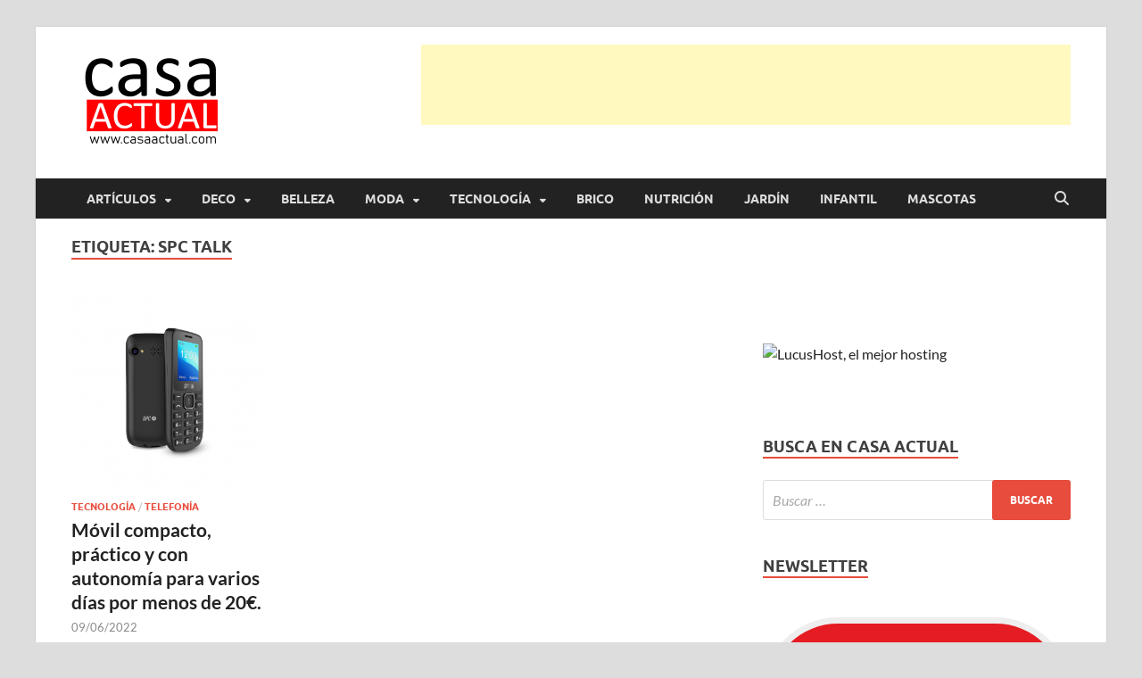

--- FILE ---
content_type: text/html; charset=UTF-8
request_url: https://casaactual.com/tag/spc-talk/
body_size: 30388
content:
<!DOCTYPE html><html lang="es" prefix="og: https://ogp.me/ns#"><head><script data-no-optimize="1">var litespeed_docref=sessionStorage.getItem("litespeed_docref");litespeed_docref&&(Object.defineProperty(document,"referrer",{get:function(){return litespeed_docref}}),sessionStorage.removeItem("litespeed_docref"));</script> <meta charset="UTF-8"><meta name="viewport" content="width=device-width, initial-scale=1"><link rel="profile" href="http://gmpg.org/xfn/11"><title>SPC Talk | casa actual</title><meta name="robots" content="follow, noindex"/><meta property="og:locale" content="es_ES" /><meta property="og:type" content="article" /><meta property="og:title" content="SPC Talk | casa actual" /><meta property="og:url" content="https://casaactual.com/tag/spc-talk/" /><meta property="og:site_name" content="casa actual" /><meta property="article:publisher" content="https://www.facebook.com/casaactual" /><meta property="fb:app_id" content="104620859568413" /><meta name="twitter:card" content="summary_large_image" /><meta name="twitter:title" content="SPC Talk | casa actual" /><meta name="twitter:site" content="@casaactual" /><meta name="twitter:label1" content="Entradas" /><meta name="twitter:data1" content="1" /> <script type="application/ld+json" class="rank-math-schema">{"@context":"https://schema.org","@graph":[{"@type":"Place","@id":"https://casaactual.com/#place","address":{"@type":"PostalAddress","streetAddress":"Els Pins, 10","addressLocality":"VALLROMANES","addressRegion":"BARCELONA","postalCode":"08188","addressCountry":"Espa\u00f1a"}},{"@type":"Organization","@id":"https://casaactual.com/#organization","name":"Casa Actual","url":"https://casaactual.com","sameAs":["https://www.facebook.com/casaactual","https://twitter.com/casaactual","https://www.instagram.com/casaactual/","https://www.tumblr.com/blog/view/casaactual"],"email":"oriol@casaactual.com","address":{"@type":"PostalAddress","streetAddress":"Els Pins, 10","addressLocality":"VALLROMANES","addressRegion":"BARCELONA","postalCode":"08188","addressCountry":"Espa\u00f1a"},"logo":{"@type":"ImageObject","@id":"https://casaactual.com/#logo","url":"https://casaactual.com/wp-content/uploads/2020/04/Logo-Casa_Actual-2020-2-1.png","contentUrl":"https://casaactual.com/wp-content/uploads/2020/04/Logo-Casa_Actual-2020-2-1.png","caption":"casa actual","inLanguage":"es","width":"180","height":"108"},"contactPoint":[{"@type":"ContactPoint","telephone":"+34654535763","contactType":"customer support"}],"description":"En Casaactual.com encontrar\u00e1s, ideas, consejos y novedades de decoraci\u00f3n, bricolaje, belleza entre otras, para disfrutar de la viada y de tu casa.","location":{"@id":"https://casaactual.com/#place"}},{"@type":"WebSite","@id":"https://casaactual.com/#website","url":"https://casaactual.com","name":"casa actual","alternateName":"CasaActual","publisher":{"@id":"https://casaactual.com/#organization"},"inLanguage":"es"},{"@type":"BreadcrumbList","@id":"https://casaactual.com/tag/spc-talk/#breadcrumb","itemListElement":[{"@type":"ListItem","position":"1","item":{"@id":"https://casaactual.com","name":"Home"}},{"@type":"ListItem","position":"2","item":{"@id":"https://casaactual.com/tag/spc-talk/","name":"SPC Talk"}}]},{"@type":"CollectionPage","@id":"https://casaactual.com/tag/spc-talk/#webpage","url":"https://casaactual.com/tag/spc-talk/","name":"SPC Talk | casa actual","isPartOf":{"@id":"https://casaactual.com/#website"},"inLanguage":"es","breadcrumb":{"@id":"https://casaactual.com/tag/spc-talk/#breadcrumb"}}]}</script> <link rel='dns-prefetch' href='//www.googletagmanager.com' /><link rel='dns-prefetch' href='//pagead2.googlesyndication.com' /><link rel='dns-prefetch' href='//fundingchoicesmessages.google.com' /><link rel="alternate" type="application/rss+xml" title="casa actual &raquo; Feed" href="https://casaactual.com/feed/" /><link rel="alternate" type="application/rss+xml" title="casa actual &raquo; Etiqueta SPC Talk del feed" href="https://casaactual.com/tag/spc-talk/feed/" /><style id='wp-img-auto-sizes-contain-inline-css' type='text/css'>img:is([sizes=auto i],[sizes^="auto," i]){contain-intrinsic-size:3000px 1500px}
/*# sourceURL=wp-img-auto-sizes-contain-inline-css */</style><link data-optimized="2" rel="stylesheet" href="https://casaactual.com/wp-content/litespeed/css/c619a60c94af1fd9a6fa03199e40a233.css?ver=e18b0" /><style id='wp-block-heading-inline-css' type='text/css'>h1:where(.wp-block-heading).has-background,h2:where(.wp-block-heading).has-background,h3:where(.wp-block-heading).has-background,h4:where(.wp-block-heading).has-background,h5:where(.wp-block-heading).has-background,h6:where(.wp-block-heading).has-background{padding:1.25em 2.375em}h1.has-text-align-left[style*=writing-mode]:where([style*=vertical-lr]),h1.has-text-align-right[style*=writing-mode]:where([style*=vertical-rl]),h2.has-text-align-left[style*=writing-mode]:where([style*=vertical-lr]),h2.has-text-align-right[style*=writing-mode]:where([style*=vertical-rl]),h3.has-text-align-left[style*=writing-mode]:where([style*=vertical-lr]),h3.has-text-align-right[style*=writing-mode]:where([style*=vertical-rl]),h4.has-text-align-left[style*=writing-mode]:where([style*=vertical-lr]),h4.has-text-align-right[style*=writing-mode]:where([style*=vertical-rl]),h5.has-text-align-left[style*=writing-mode]:where([style*=vertical-lr]),h5.has-text-align-right[style*=writing-mode]:where([style*=vertical-rl]),h6.has-text-align-left[style*=writing-mode]:where([style*=vertical-lr]),h6.has-text-align-right[style*=writing-mode]:where([style*=vertical-rl]){rotate:180deg}
/*# sourceURL=https://casaactual.com/wp-includes/blocks/heading/style.min.css */</style><style id='wp-block-paragraph-inline-css' type='text/css'>.is-small-text{font-size:.875em}.is-regular-text{font-size:1em}.is-large-text{font-size:2.25em}.is-larger-text{font-size:3em}.has-drop-cap:not(:focus):first-letter{float:left;font-size:8.4em;font-style:normal;font-weight:100;line-height:.68;margin:.05em .1em 0 0;text-transform:uppercase}body.rtl .has-drop-cap:not(:focus):first-letter{float:none;margin-left:.1em}p.has-drop-cap.has-background{overflow:hidden}:root :where(p.has-background){padding:1.25em 2.375em}:where(p.has-text-color:not(.has-link-color)) a{color:inherit}p.has-text-align-left[style*="writing-mode:vertical-lr"],p.has-text-align-right[style*="writing-mode:vertical-rl"]{rotate:180deg}
/*# sourceURL=https://casaactual.com/wp-includes/blocks/paragraph/style.min.css */</style><style id='global-styles-inline-css' type='text/css'>:root{--wp--preset--aspect-ratio--square: 1;--wp--preset--aspect-ratio--4-3: 4/3;--wp--preset--aspect-ratio--3-4: 3/4;--wp--preset--aspect-ratio--3-2: 3/2;--wp--preset--aspect-ratio--2-3: 2/3;--wp--preset--aspect-ratio--16-9: 16/9;--wp--preset--aspect-ratio--9-16: 9/16;--wp--preset--color--black: #000000;--wp--preset--color--cyan-bluish-gray: #abb8c3;--wp--preset--color--white: #ffffff;--wp--preset--color--pale-pink: #f78da7;--wp--preset--color--vivid-red: #cf2e2e;--wp--preset--color--luminous-vivid-orange: #ff6900;--wp--preset--color--luminous-vivid-amber: #fcb900;--wp--preset--color--light-green-cyan: #7bdcb5;--wp--preset--color--vivid-green-cyan: #00d084;--wp--preset--color--pale-cyan-blue: #8ed1fc;--wp--preset--color--vivid-cyan-blue: #0693e3;--wp--preset--color--vivid-purple: #9b51e0;--wp--preset--gradient--vivid-cyan-blue-to-vivid-purple: linear-gradient(135deg,rgb(6,147,227) 0%,rgb(155,81,224) 100%);--wp--preset--gradient--light-green-cyan-to-vivid-green-cyan: linear-gradient(135deg,rgb(122,220,180) 0%,rgb(0,208,130) 100%);--wp--preset--gradient--luminous-vivid-amber-to-luminous-vivid-orange: linear-gradient(135deg,rgb(252,185,0) 0%,rgb(255,105,0) 100%);--wp--preset--gradient--luminous-vivid-orange-to-vivid-red: linear-gradient(135deg,rgb(255,105,0) 0%,rgb(207,46,46) 100%);--wp--preset--gradient--very-light-gray-to-cyan-bluish-gray: linear-gradient(135deg,rgb(238,238,238) 0%,rgb(169,184,195) 100%);--wp--preset--gradient--cool-to-warm-spectrum: linear-gradient(135deg,rgb(74,234,220) 0%,rgb(151,120,209) 20%,rgb(207,42,186) 40%,rgb(238,44,130) 60%,rgb(251,105,98) 80%,rgb(254,248,76) 100%);--wp--preset--gradient--blush-light-purple: linear-gradient(135deg,rgb(255,206,236) 0%,rgb(152,150,240) 100%);--wp--preset--gradient--blush-bordeaux: linear-gradient(135deg,rgb(254,205,165) 0%,rgb(254,45,45) 50%,rgb(107,0,62) 100%);--wp--preset--gradient--luminous-dusk: linear-gradient(135deg,rgb(255,203,112) 0%,rgb(199,81,192) 50%,rgb(65,88,208) 100%);--wp--preset--gradient--pale-ocean: linear-gradient(135deg,rgb(255,245,203) 0%,rgb(182,227,212) 50%,rgb(51,167,181) 100%);--wp--preset--gradient--electric-grass: linear-gradient(135deg,rgb(202,248,128) 0%,rgb(113,206,126) 100%);--wp--preset--gradient--midnight: linear-gradient(135deg,rgb(2,3,129) 0%,rgb(40,116,252) 100%);--wp--preset--font-size--small: 13px;--wp--preset--font-size--medium: 20px;--wp--preset--font-size--large: 36px;--wp--preset--font-size--x-large: 42px;--wp--preset--spacing--20: 0.44rem;--wp--preset--spacing--30: 0.67rem;--wp--preset--spacing--40: 1rem;--wp--preset--spacing--50: 1.5rem;--wp--preset--spacing--60: 2.25rem;--wp--preset--spacing--70: 3.38rem;--wp--preset--spacing--80: 5.06rem;--wp--preset--shadow--natural: 6px 6px 9px rgba(0, 0, 0, 0.2);--wp--preset--shadow--deep: 12px 12px 50px rgba(0, 0, 0, 0.4);--wp--preset--shadow--sharp: 6px 6px 0px rgba(0, 0, 0, 0.2);--wp--preset--shadow--outlined: 6px 6px 0px -3px rgb(255, 255, 255), 6px 6px rgb(0, 0, 0);--wp--preset--shadow--crisp: 6px 6px 0px rgb(0, 0, 0);}:where(.is-layout-flex){gap: 0.5em;}:where(.is-layout-grid){gap: 0.5em;}body .is-layout-flex{display: flex;}.is-layout-flex{flex-wrap: wrap;align-items: center;}.is-layout-flex > :is(*, div){margin: 0;}body .is-layout-grid{display: grid;}.is-layout-grid > :is(*, div){margin: 0;}:where(.wp-block-columns.is-layout-flex){gap: 2em;}:where(.wp-block-columns.is-layout-grid){gap: 2em;}:where(.wp-block-post-template.is-layout-flex){gap: 1.25em;}:where(.wp-block-post-template.is-layout-grid){gap: 1.25em;}.has-black-color{color: var(--wp--preset--color--black) !important;}.has-cyan-bluish-gray-color{color: var(--wp--preset--color--cyan-bluish-gray) !important;}.has-white-color{color: var(--wp--preset--color--white) !important;}.has-pale-pink-color{color: var(--wp--preset--color--pale-pink) !important;}.has-vivid-red-color{color: var(--wp--preset--color--vivid-red) !important;}.has-luminous-vivid-orange-color{color: var(--wp--preset--color--luminous-vivid-orange) !important;}.has-luminous-vivid-amber-color{color: var(--wp--preset--color--luminous-vivid-amber) !important;}.has-light-green-cyan-color{color: var(--wp--preset--color--light-green-cyan) !important;}.has-vivid-green-cyan-color{color: var(--wp--preset--color--vivid-green-cyan) !important;}.has-pale-cyan-blue-color{color: var(--wp--preset--color--pale-cyan-blue) !important;}.has-vivid-cyan-blue-color{color: var(--wp--preset--color--vivid-cyan-blue) !important;}.has-vivid-purple-color{color: var(--wp--preset--color--vivid-purple) !important;}.has-black-background-color{background-color: var(--wp--preset--color--black) !important;}.has-cyan-bluish-gray-background-color{background-color: var(--wp--preset--color--cyan-bluish-gray) !important;}.has-white-background-color{background-color: var(--wp--preset--color--white) !important;}.has-pale-pink-background-color{background-color: var(--wp--preset--color--pale-pink) !important;}.has-vivid-red-background-color{background-color: var(--wp--preset--color--vivid-red) !important;}.has-luminous-vivid-orange-background-color{background-color: var(--wp--preset--color--luminous-vivid-orange) !important;}.has-luminous-vivid-amber-background-color{background-color: var(--wp--preset--color--luminous-vivid-amber) !important;}.has-light-green-cyan-background-color{background-color: var(--wp--preset--color--light-green-cyan) !important;}.has-vivid-green-cyan-background-color{background-color: var(--wp--preset--color--vivid-green-cyan) !important;}.has-pale-cyan-blue-background-color{background-color: var(--wp--preset--color--pale-cyan-blue) !important;}.has-vivid-cyan-blue-background-color{background-color: var(--wp--preset--color--vivid-cyan-blue) !important;}.has-vivid-purple-background-color{background-color: var(--wp--preset--color--vivid-purple) !important;}.has-black-border-color{border-color: var(--wp--preset--color--black) !important;}.has-cyan-bluish-gray-border-color{border-color: var(--wp--preset--color--cyan-bluish-gray) !important;}.has-white-border-color{border-color: var(--wp--preset--color--white) !important;}.has-pale-pink-border-color{border-color: var(--wp--preset--color--pale-pink) !important;}.has-vivid-red-border-color{border-color: var(--wp--preset--color--vivid-red) !important;}.has-luminous-vivid-orange-border-color{border-color: var(--wp--preset--color--luminous-vivid-orange) !important;}.has-luminous-vivid-amber-border-color{border-color: var(--wp--preset--color--luminous-vivid-amber) !important;}.has-light-green-cyan-border-color{border-color: var(--wp--preset--color--light-green-cyan) !important;}.has-vivid-green-cyan-border-color{border-color: var(--wp--preset--color--vivid-green-cyan) !important;}.has-pale-cyan-blue-border-color{border-color: var(--wp--preset--color--pale-cyan-blue) !important;}.has-vivid-cyan-blue-border-color{border-color: var(--wp--preset--color--vivid-cyan-blue) !important;}.has-vivid-purple-border-color{border-color: var(--wp--preset--color--vivid-purple) !important;}.has-vivid-cyan-blue-to-vivid-purple-gradient-background{background: var(--wp--preset--gradient--vivid-cyan-blue-to-vivid-purple) !important;}.has-light-green-cyan-to-vivid-green-cyan-gradient-background{background: var(--wp--preset--gradient--light-green-cyan-to-vivid-green-cyan) !important;}.has-luminous-vivid-amber-to-luminous-vivid-orange-gradient-background{background: var(--wp--preset--gradient--luminous-vivid-amber-to-luminous-vivid-orange) !important;}.has-luminous-vivid-orange-to-vivid-red-gradient-background{background: var(--wp--preset--gradient--luminous-vivid-orange-to-vivid-red) !important;}.has-very-light-gray-to-cyan-bluish-gray-gradient-background{background: var(--wp--preset--gradient--very-light-gray-to-cyan-bluish-gray) !important;}.has-cool-to-warm-spectrum-gradient-background{background: var(--wp--preset--gradient--cool-to-warm-spectrum) !important;}.has-blush-light-purple-gradient-background{background: var(--wp--preset--gradient--blush-light-purple) !important;}.has-blush-bordeaux-gradient-background{background: var(--wp--preset--gradient--blush-bordeaux) !important;}.has-luminous-dusk-gradient-background{background: var(--wp--preset--gradient--luminous-dusk) !important;}.has-pale-ocean-gradient-background{background: var(--wp--preset--gradient--pale-ocean) !important;}.has-electric-grass-gradient-background{background: var(--wp--preset--gradient--electric-grass) !important;}.has-midnight-gradient-background{background: var(--wp--preset--gradient--midnight) !important;}.has-small-font-size{font-size: var(--wp--preset--font-size--small) !important;}.has-medium-font-size{font-size: var(--wp--preset--font-size--medium) !important;}.has-large-font-size{font-size: var(--wp--preset--font-size--large) !important;}.has-x-large-font-size{font-size: var(--wp--preset--font-size--x-large) !important;}
/*# sourceURL=global-styles-inline-css */</style><style id='classic-theme-styles-inline-css' type='text/css'>/*! This file is auto-generated */
.wp-block-button__link{color:#fff;background-color:#32373c;border-radius:9999px;box-shadow:none;text-decoration:none;padding:calc(.667em + 2px) calc(1.333em + 2px);font-size:1.125em}.wp-block-file__button{background:#32373c;color:#fff;text-decoration:none}
/*# sourceURL=/wp-includes/css/classic-themes.min.css */</style><style id='moove_gdpr_frontend-inline-css' type='text/css'>#moove_gdpr_cookie_modal,#moove_gdpr_cookie_info_bar,.gdpr_cookie_settings_shortcode_content{font-family:&#039;Nunito&#039;,sans-serif}#moove_gdpr_save_popup_settings_button{background-color:#373737;color:#fff}#moove_gdpr_save_popup_settings_button:hover{background-color:#000}#moove_gdpr_cookie_info_bar .moove-gdpr-info-bar-container .moove-gdpr-info-bar-content a.mgbutton,#moove_gdpr_cookie_info_bar .moove-gdpr-info-bar-container .moove-gdpr-info-bar-content button.mgbutton{background-color:#ec031a}#moove_gdpr_cookie_modal .moove-gdpr-modal-content .moove-gdpr-modal-footer-content .moove-gdpr-button-holder a.mgbutton,#moove_gdpr_cookie_modal .moove-gdpr-modal-content .moove-gdpr-modal-footer-content .moove-gdpr-button-holder button.mgbutton,.gdpr_cookie_settings_shortcode_content .gdpr-shr-button.button-green{background-color:#ec031a;border-color:#ec031a}#moove_gdpr_cookie_modal .moove-gdpr-modal-content .moove-gdpr-modal-footer-content .moove-gdpr-button-holder a.mgbutton:hover,#moove_gdpr_cookie_modal .moove-gdpr-modal-content .moove-gdpr-modal-footer-content .moove-gdpr-button-holder button.mgbutton:hover,.gdpr_cookie_settings_shortcode_content .gdpr-shr-button.button-green:hover{background-color:#fff;color:#ec031a}#moove_gdpr_cookie_modal .moove-gdpr-modal-content .moove-gdpr-modal-close i,#moove_gdpr_cookie_modal .moove-gdpr-modal-content .moove-gdpr-modal-close span.gdpr-icon{background-color:#ec031a;border:1px solid #ec031a}#moove_gdpr_cookie_info_bar span.moove-gdpr-infobar-allow-all.focus-g,#moove_gdpr_cookie_info_bar span.moove-gdpr-infobar-allow-all:focus,#moove_gdpr_cookie_info_bar button.moove-gdpr-infobar-allow-all.focus-g,#moove_gdpr_cookie_info_bar button.moove-gdpr-infobar-allow-all:focus,#moove_gdpr_cookie_info_bar span.moove-gdpr-infobar-reject-btn.focus-g,#moove_gdpr_cookie_info_bar span.moove-gdpr-infobar-reject-btn:focus,#moove_gdpr_cookie_info_bar button.moove-gdpr-infobar-reject-btn.focus-g,#moove_gdpr_cookie_info_bar button.moove-gdpr-infobar-reject-btn:focus,#moove_gdpr_cookie_info_bar span.change-settings-button.focus-g,#moove_gdpr_cookie_info_bar span.change-settings-button:focus,#moove_gdpr_cookie_info_bar button.change-settings-button.focus-g,#moove_gdpr_cookie_info_bar button.change-settings-button:focus{-webkit-box-shadow:0 0 1px 3px #ec031a;-moz-box-shadow:0 0 1px 3px #ec031a;box-shadow:0 0 1px 3px #ec031a}#moove_gdpr_cookie_modal .moove-gdpr-modal-content .moove-gdpr-modal-close i:hover,#moove_gdpr_cookie_modal .moove-gdpr-modal-content .moove-gdpr-modal-close span.gdpr-icon:hover,#moove_gdpr_cookie_info_bar span[data-href]>u.change-settings-button{color:#ec031a}#moove_gdpr_cookie_modal .moove-gdpr-modal-content .moove-gdpr-modal-left-content #moove-gdpr-menu li.menu-item-selected a span.gdpr-icon,#moove_gdpr_cookie_modal .moove-gdpr-modal-content .moove-gdpr-modal-left-content #moove-gdpr-menu li.menu-item-selected button span.gdpr-icon{color:inherit}#moove_gdpr_cookie_modal .moove-gdpr-modal-content .moove-gdpr-modal-left-content #moove-gdpr-menu li a span.gdpr-icon,#moove_gdpr_cookie_modal .moove-gdpr-modal-content .moove-gdpr-modal-left-content #moove-gdpr-menu li button span.gdpr-icon{color:inherit}#moove_gdpr_cookie_modal .gdpr-acc-link{line-height:0;font-size:0;color:transparent;position:absolute}#moove_gdpr_cookie_modal .moove-gdpr-modal-content .moove-gdpr-modal-close:hover i,#moove_gdpr_cookie_modal .moove-gdpr-modal-content .moove-gdpr-modal-left-content #moove-gdpr-menu li a,#moove_gdpr_cookie_modal .moove-gdpr-modal-content .moove-gdpr-modal-left-content #moove-gdpr-menu li button,#moove_gdpr_cookie_modal .moove-gdpr-modal-content .moove-gdpr-modal-left-content #moove-gdpr-menu li button i,#moove_gdpr_cookie_modal .moove-gdpr-modal-content .moove-gdpr-modal-left-content #moove-gdpr-menu li a i,#moove_gdpr_cookie_modal .moove-gdpr-modal-content .moove-gdpr-tab-main .moove-gdpr-tab-main-content a:hover,#moove_gdpr_cookie_info_bar.moove-gdpr-dark-scheme .moove-gdpr-info-bar-container .moove-gdpr-info-bar-content a.mgbutton:hover,#moove_gdpr_cookie_info_bar.moove-gdpr-dark-scheme .moove-gdpr-info-bar-container .moove-gdpr-info-bar-content button.mgbutton:hover,#moove_gdpr_cookie_info_bar.moove-gdpr-dark-scheme .moove-gdpr-info-bar-container .moove-gdpr-info-bar-content a:hover,#moove_gdpr_cookie_info_bar.moove-gdpr-dark-scheme .moove-gdpr-info-bar-container .moove-gdpr-info-bar-content button:hover,#moove_gdpr_cookie_info_bar.moove-gdpr-dark-scheme .moove-gdpr-info-bar-container .moove-gdpr-info-bar-content span.change-settings-button:hover,#moove_gdpr_cookie_info_bar.moove-gdpr-dark-scheme .moove-gdpr-info-bar-container .moove-gdpr-info-bar-content button.change-settings-button:hover,#moove_gdpr_cookie_info_bar.moove-gdpr-dark-scheme .moove-gdpr-info-bar-container .moove-gdpr-info-bar-content u.change-settings-button:hover,#moove_gdpr_cookie_info_bar span[data-href]>u.change-settings-button,#moove_gdpr_cookie_info_bar.moove-gdpr-dark-scheme .moove-gdpr-info-bar-container .moove-gdpr-info-bar-content a.mgbutton.focus-g,#moove_gdpr_cookie_info_bar.moove-gdpr-dark-scheme .moove-gdpr-info-bar-container .moove-gdpr-info-bar-content button.mgbutton.focus-g,#moove_gdpr_cookie_info_bar.moove-gdpr-dark-scheme .moove-gdpr-info-bar-container .moove-gdpr-info-bar-content a.focus-g,#moove_gdpr_cookie_info_bar.moove-gdpr-dark-scheme .moove-gdpr-info-bar-container .moove-gdpr-info-bar-content button.focus-g,#moove_gdpr_cookie_info_bar.moove-gdpr-dark-scheme .moove-gdpr-info-bar-container .moove-gdpr-info-bar-content a.mgbutton:focus,#moove_gdpr_cookie_info_bar.moove-gdpr-dark-scheme .moove-gdpr-info-bar-container .moove-gdpr-info-bar-content button.mgbutton:focus,#moove_gdpr_cookie_info_bar.moove-gdpr-dark-scheme .moove-gdpr-info-bar-container .moove-gdpr-info-bar-content a:focus,#moove_gdpr_cookie_info_bar.moove-gdpr-dark-scheme .moove-gdpr-info-bar-container .moove-gdpr-info-bar-content button:focus,#moove_gdpr_cookie_info_bar.moove-gdpr-dark-scheme .moove-gdpr-info-bar-container .moove-gdpr-info-bar-content span.change-settings-button.focus-g,span.change-settings-button:focus,button.change-settings-button.focus-g,button.change-settings-button:focus,#moove_gdpr_cookie_info_bar.moove-gdpr-dark-scheme .moove-gdpr-info-bar-container .moove-gdpr-info-bar-content u.change-settings-button.focus-g,#moove_gdpr_cookie_info_bar.moove-gdpr-dark-scheme .moove-gdpr-info-bar-container .moove-gdpr-info-bar-content u.change-settings-button:focus{color:#ec031a}#moove_gdpr_cookie_modal .moove-gdpr-branding.focus-g span,#moove_gdpr_cookie_modal .moove-gdpr-modal-content .moove-gdpr-tab-main a.focus-g,#moove_gdpr_cookie_modal .moove-gdpr-modal-content .moove-gdpr-tab-main .gdpr-cd-details-toggle.focus-g{color:#ec031a}#moove_gdpr_cookie_modal.gdpr_lightbox-hide{display:none}
/*# sourceURL=moove_gdpr_frontend-inline-css */</style> <script type="litespeed/javascript" data-src="https://casaactual.com/wp-includes/js/jquery/jquery.min.js" id="jquery-core-js"></script> 
 <script type="litespeed/javascript" data-src="https://www.googletagmanager.com/gtag/js?id=G-4X8N5CMT81" id="google_gtagjs-js"></script> <script id="google_gtagjs-js-after" type="litespeed/javascript">window.dataLayer=window.dataLayer||[];function gtag(){dataLayer.push(arguments)}
gtag("set","linker",{"domains":["casaactual.com"]});gtag("js",new Date());gtag("set","developer_id.dZTNiMT",!0);gtag("config","G-4X8N5CMT81")</script> <link rel="https://api.w.org/" href="https://casaactual.com/wp-json/" /><link rel="alternate" title="JSON" type="application/json" href="https://casaactual.com/wp-json/wp/v2/tags/11453" /><link rel="EditURI" type="application/rsd+xml" title="RSD" href="https://casaactual.com/xmlrpc.php?rsd" /><meta name="generator" content="WordPress 6.9" /><link rel='dns-prefetch' href='https://i0.wp.com/'><link rel='preconnect' href='https://i0.wp.com/' crossorigin><link rel='dns-prefetch' href='https://i1.wp.com/'><link rel='preconnect' href='https://i1.wp.com/' crossorigin><link rel='dns-prefetch' href='https://i2.wp.com/'><link rel='preconnect' href='https://i2.wp.com/' crossorigin><link rel='dns-prefetch' href='https://i3.wp.com/'><link rel='preconnect' href='https://i3.wp.com/' crossorigin><meta name="generator" content="Site Kit by Google 1.171.0" /><style>#related_posts_thumbnails li {
                border-right: 1px solid #dddddd;
                background-color: #ffffff            }

            #related_posts_thumbnails li:hover {
                background-color: #eeeeee;
            }

            .relpost_content {
                font-size: 16px;
                color: #ff0000;
            }

            .relpost-block-single {
                background-color: #ffffff;
                border-right: 1px solid #dddddd;
                border-left: 1px solid #dddddd;
                margin-right: -1px;
            }

            .relpost-block-single:hover {
                background-color: #eeeeee;
            }</style><style type="text/css">button,
			input[type="button"],
			input[type="reset"],
			input[type="submit"] {
				background: #E74C3C;
			}

            .th-readmore {
                background: #E74C3C;
            }           

            a:hover {
                color: #E74C3C;
            } 

            .main-navigation a:hover {
                background-color: #E74C3C;
            }

            .main-navigation .current_page_item > a,
            .main-navigation .current-menu-item > a,
            .main-navigation .current_page_ancestor > a,
            .main-navigation .current-menu-ancestor > a {
                background-color: #E74C3C;
            }

            #main-nav-button:hover {
                background-color: #E74C3C;
            }

            .post-navigation .post-title:hover {
                color: #E74C3C;
            }

            .top-navigation a:hover {
                color: #E74C3C;
            }

            .top-navigation ul ul a:hover {
                background: #E74C3C;
            }

            #top-nav-button:hover {
                color: #E74C3C;
            }

            .responsive-mainnav li a:hover,
            .responsive-topnav li a:hover {
                background: #E74C3C;
            }

            #hm-search-form .search-form .search-submit {
                background-color: #E74C3C;
            }

            .nav-links .current {
                background: #E74C3C;
            }

            .is-style-hitmag-widget-title,
            .elementor-widget-container h5,
            .widgettitle,
            .widget-title {
                border-bottom: 2px solid #E74C3C;
            }

            .footer-widget-title {
                border-bottom: 2px solid #E74C3C;
            }

            .widget-area a:hover {
                color: #E74C3C;
            }

            .footer-widget-area .widget a:hover {
                color: #E74C3C;
            }

            .site-info a:hover {
                color: #E74C3C;
            }

            .wp-block-search .wp-block-search__button,
            .search-form .search-submit {
                background: #E74C3C;
            }

            .hmb-entry-title a:hover {
                color: #E74C3C;
            }

            .hmb-entry-meta a:hover,
            .hms-meta a:hover {
                color: #E74C3C;
            }

            .hms-title a:hover {
                color: #E74C3C;
            }

            .hmw-grid-post .post-title a:hover {
                color: #E74C3C;
            }

            .footer-widget-area .hmw-grid-post .post-title a:hover,
            .footer-widget-area .hmb-entry-title a:hover,
            .footer-widget-area .hms-title a:hover {
                color: #E74C3C;
            }

            .hm-tabs-wdt .ui-state-active {
                border-bottom: 2px solid #E74C3C;
            }

            a.hm-viewall {
                background: #E74C3C;
            }

            #hitmag-tags a,
            .widget_tag_cloud .tagcloud a {
                background: #E74C3C;
            }

            .site-title a {
                color: #E74C3C;
            }

            .hitmag-post .entry-title a:hover {
                color: #E74C3C;
            }

            .hitmag-post .entry-meta a:hover {
                color: #E74C3C;
            }

            .cat-links a {
                color: #E74C3C;
            }

            .hitmag-single .entry-meta a:hover {
                color: #E74C3C;
            }

            .hitmag-single .author a:hover {
                color: #E74C3C;
            }

            .hm-author-content .author-posts-link {
                color: #E74C3C;
            }

            .hm-tags-links a:hover {
                background: #E74C3C;
            }

            .hm-tagged {
                background: #E74C3C;
            }

            .hm-edit-link a.post-edit-link {
                background: #E74C3C;
            }

            .arc-page-title {
                border-bottom: 2px solid #E74C3C;
            }

            .srch-page-title {
                border-bottom: 2px solid #E74C3C;
            }

            .hm-slider-details .cat-links {
                background: #E74C3C;
            }

            .hm-rel-post .post-title a:hover {
                color: #E74C3C;
            }

            .comment-author a {
                color: #E74C3C;
            }

            .comment-metadata a:hover,
            .comment-metadata a:focus,
            .pingback .comment-edit-link:hover,
            .pingback .comment-edit-link:focus {
                color: #E74C3C;
            }

            .comment-reply-link:hover,
            .comment-reply-link:focus {
                background: #E74C3C;
            }

            .required {
                color: #E74C3C;
            }

            blockquote {
                border-left: 3px solid #E74C3C;
            }

            .comment-reply-title small a:before {
                color: #E74C3C;
            }
            
            .woocommerce ul.products li.product h3:hover,
            .woocommerce-widget-area ul li a:hover,
            .woocommerce-loop-product__title:hover {
                color: #E74C3C;
            }

            .woocommerce-product-search input[type="submit"],
            .woocommerce #respond input#submit, 
            .woocommerce a.button, 
            .woocommerce button.button, 
            .woocommerce input.button,
            .woocommerce nav.woocommerce-pagination ul li a:focus,
            .woocommerce nav.woocommerce-pagination ul li a:hover,
            .woocommerce nav.woocommerce-pagination ul li span.current,
            .woocommerce span.onsale,
            .woocommerce-widget-area .widget-title,
            .woocommerce #respond input#submit.alt,
            .woocommerce a.button.alt,
            .woocommerce button.button.alt,
            .woocommerce input.button.alt {
                background: #E74C3C;
            }
            
            .wp-block-quote,
            .wp-block-quote:not(.is-large):not(.is-style-large) {
                border-left: 3px solid #E74C3C;
            }</style><meta name="google-site-verification" content="ovi-uEoL9xq7ZlQOHj_WOKpeUSt66_UgDtzy8qo8Rxc"><meta name="google-adsense-platform-account" content="ca-host-pub-2644536267352236"><meta name="google-adsense-platform-domain" content="sitekit.withgoogle.com">
<style type="text/css">.site-title a,
		.site-description {
			position: absolute;
			clip: rect(1px, 1px, 1px, 1px);
		}</style>
 <script type="litespeed/javascript">(function(w,d,s,l,i){w[l]=w[l]||[];w[l].push({'gtm.start':new Date().getTime(),event:'gtm.js'});var f=d.getElementsByTagName(s)[0],j=d.createElement(s),dl=l!='dataLayer'?'&l='+l:'';j.async=!0;j.src='https://www.googletagmanager.com/gtm.js?id='+i+dl;f.parentNode.insertBefore(j,f)})(window,document,'script','dataLayer','GTM-P6PSVPC')</script>  <script type="litespeed/javascript" data-src="https://pagead2.googlesyndication.com/pagead/js/adsbygoogle.js?client=ca-pub-1741417430291783&amp;host=ca-host-pub-2644536267352236" crossorigin="anonymous"></script>  <script type="litespeed/javascript" data-src="https://fundingchoicesmessages.google.com/i/pub-1741417430291783?ers=1" nonce="y9ehjW86MLCm0ooLgUcNBw"></script><script nonce="y9ehjW86MLCm0ooLgUcNBw" type="litespeed/javascript">(function(){function signalGooglefcPresent(){if(!window.frames.googlefcPresent){if(document.body){const iframe=document.createElement('iframe');iframe.style='width: 0; height: 0; border: none; z-index: -1000; left: -1000px; top: -1000px;';iframe.style.display='none';iframe.name='googlefcPresent';document.body.appendChild(iframe)}else{setTimeout(signalGooglefcPresent,0)}}}signalGooglefcPresent()})()</script>  <script type="litespeed/javascript">(function(){'use strict';function aa(a){var b=0;return function(){return b<a.length?{done:!1,value:a[b++]}:{done:!0}}}var ba="function"==typeof Object.defineProperties?Object.defineProperty:function(a,b,c){if(a==Array.prototype||a==Object.prototype)return a;a[b]=c.value;return a};function ea(a){a=["object"==typeof globalThis&&globalThis,a,"object"==typeof window&&window,"object"==typeof self&&self,"object"==typeof global&&global];for(var b=0;b<a.length;++b){var c=a[b];if(c&&c.Math==Math)return c}throw Error("Cannot find global object");}var fa=ea(this);function ha(a,b){if(b)a:{var c=fa;a=a.split(".");for(var d=0;d<a.length-1;d++){var e=a[d];if(!(e in c))break a;c=c[e]}a=a[a.length-1];d=c[a];b=b(d);b!=d&&null!=b&&ba(c,a,{configurable:!0,writable:!0,value:b})}}
var ia="function"==typeof Object.create?Object.create:function(a){function b(){}b.prototype=a;return new b},l;if("function"==typeof Object.setPrototypeOf)l=Object.setPrototypeOf;else{var m;a:{var ja={a:!0},ka={};try{ka.__proto__=ja;m=ka.a;break a}catch(a){}m=!1}l=m?function(a,b){a.__proto__=b;if(a.__proto__!==b)throw new TypeError(a+" is not extensible");return a}:null}var la=l;function n(a,b){a.prototype=ia(b.prototype);a.prototype.constructor=a;if(la)la(a,b);else for(var c in b)if("prototype"!=c)if(Object.defineProperties){var d=Object.getOwnPropertyDescriptor(b,c);d&&Object.defineProperty(a,c,d)}else a[c]=b[c];a.A=b.prototype}function ma(){for(var a=Number(this),b=[],c=a;c<arguments.length;c++)b[c-a]=arguments[c];return b}
var na="function"==typeof Object.assign?Object.assign:function(a,b){for(var c=1;c<arguments.length;c++){var d=arguments[c];if(d)for(var e in d)Object.prototype.hasOwnProperty.call(d,e)&&(a[e]=d[e])}return a};ha("Object.assign",function(a){return a||na});var p=this||self;function q(a){return a};var t,u;a:{for(var oa=["CLOSURE_FLAGS"],v=p,x=0;x<oa.length;x++)if(v=v[oa[x]],null==v){u=null;break a}u=v}var pa=u&&u[610401301];t=null!=pa?pa:!1;var z,qa=p.navigator;z=qa?qa.userAgentData||null:null;function A(a){return t?z?z.brands.some(function(b){return(b=b.brand)&&-1!=b.indexOf(a)}):!1:!1}function B(a){var b;a:{if(b=p.navigator)if(b=b.userAgent)break a;b=""}return-1!=b.indexOf(a)};function C(){return t?!!z&&0<z.brands.length:!1}function D(){return C()?A("Chromium"):(B("Chrome")||B("CriOS"))&&!(C()?0:B("Edge"))||B("Silk")};var ra=C()?!1:B("Trident")||B("MSIE");!B("Android")||D();D();B("Safari")&&(D()||(C()?0:B("Coast"))||(C()?0:B("Opera"))||(C()?0:B("Edge"))||(C()?A("Microsoft Edge"):B("Edg/"))||C()&&A("Opera"));var sa={},E=null;var ta="undefined"!==typeof Uint8Array,ua=!ra&&"function"===typeof btoa;var F="function"===typeof Symbol&&"symbol"===typeof Symbol()?Symbol():void 0,G=F?function(a,b){a[F]|=b}:function(a,b){void 0!==a.g?a.g|=b:Object.defineProperties(a,{g:{value:b,configurable:!0,writable:!0,enumerable:!1}})};function va(a){var b=H(a);1!==(b&1)&&(Object.isFrozen(a)&&(a=Array.prototype.slice.call(a)),I(a,b|1))}
var H=F?function(a){return a[F]|0}:function(a){return a.g|0},J=F?function(a){return a[F]}:function(a){return a.g},I=F?function(a,b){a[F]=b}:function(a,b){void 0!==a.g?a.g=b:Object.defineProperties(a,{g:{value:b,configurable:!0,writable:!0,enumerable:!1}})};function wa(){var a=[];G(a,1);return a}function xa(a,b){I(b,(a|0)&-99)}function K(a,b){I(b,(a|34)&-73)}function L(a){a=a>>11&1023;return 0===a?536870912:a};var M={};function N(a){return null!==a&&"object"===typeof a&&!Array.isArray(a)&&a.constructor===Object}var O,ya=[];I(ya,39);O=Object.freeze(ya);var P;function Q(a,b){P=b;a=new a(b);P=void 0;return a}
function R(a,b,c){null==a&&(a=P);P=void 0;if(null==a){var d=96;c?(a=[c],d|=512):a=[];b&&(d=d&-2095105|(b&1023)<<11)}else{if(!Array.isArray(a))throw Error();d=H(a);if(d&64)return a;d|=64;if(c&&(d|=512,c!==a[0]))throw Error();a:{c=a;var e=c.length;if(e){var f=e-1,g=c[f];if(N(g)){d|=256;b=(d>>9&1)-1;e=f-b;1024<=e&&(za(c,b,g),e=1023);d=d&-2095105|(e&1023)<<11;break a}}b&&(g=(d>>9&1)-1,b=Math.max(b,e-g),1024<b&&(za(c,g,{}),d|=256,b=1023),d=d&-2095105|(b&1023)<<11)}}I(a,d);return a}
function za(a,b,c){for(var d=1023+b,e=a.length,f=d;f<e;f++){var g=a[f];null!=g&&g!==c&&(c[f-b]=g)}a.length=d+1;a[d]=c};function Aa(a){switch(typeof a){case "number":return isFinite(a)?a:String(a);case "boolean":return a?1:0;case "object":if(a&&!Array.isArray(a)&&ta&&null!=a&&a instanceof Uint8Array){if(ua){for(var b="",c=0,d=a.length-10240;c<d;)b+=String.fromCharCode.apply(null,a.subarray(c,c+=10240));b+=String.fromCharCode.apply(null,c?a.subarray(c):a);a=btoa(b)}else{void 0===b&&(b=0);if(!E){E={};c="ABCDEFGHIJKLMNOPQRSTUVWXYZabcdefghijklmnopqrstuvwxyz0123456789".split("");d=["+/=","+/","-_=","-_.","-_"];for(var e=0;5>e;e++){var f=c.concat(d[e].split(""));sa[e]=f;for(var g=0;g<f.length;g++){var h=f[g];void 0===E[h]&&(E[h]=g)}}}b=sa[b];c=Array(Math.floor(a.length/3));d=b[64]||"";for(e=f=0;f<a.length-2;f+=3){var k=a[f],w=a[f+1];h=a[f+2];g=b[k>>2];k=b[(k&3)<<4|w>>4];w=b[(w&15)<<2|h>>6];h=b[h&63];c[e++]=g+k+w+h}g=0;h=d;switch(a.length-f){case 2:g=a[f+1],h=b[(g&15)<<2]||d;case 1:a=a[f],c[e]=b[a>>2]+b[(a&3)<<4|g>>4]+h+d}a=c.join("")}return a}}return a};function Ba(a,b,c){a=Array.prototype.slice.call(a);var d=a.length,e=b&256?a[d-1]:void 0;d+=e?-1:0;for(b=b&512?1:0;b<d;b++)a[b]=c(a[b]);if(e){b=a[b]={};for(var f in e)Object.prototype.hasOwnProperty.call(e,f)&&(b[f]=c(e[f]))}return a}function Da(a,b,c,d,e,f){if(null!=a){if(Array.isArray(a))a=e&&0==a.length&&H(a)&1?void 0:f&&H(a)&2?a:Ea(a,b,c,void 0!==d,e,f);else if(N(a)){var g={},h;for(h in a)Object.prototype.hasOwnProperty.call(a,h)&&(g[h]=Da(a[h],b,c,d,e,f));a=g}else a=b(a,d);return a}}
function Ea(a,b,c,d,e,f){var g=d||c?H(a):0;d=d?!!(g&32):void 0;a=Array.prototype.slice.call(a);for(var h=0;h<a.length;h++)a[h]=Da(a[h],b,c,d,e,f);c&&c(g,a);return a}function Fa(a){return a.s===M?a.toJSON():Aa(a)};function Ga(a,b,c){c=void 0===c?K:c;if(null!=a){if(ta&&a instanceof Uint8Array)return b?a:new Uint8Array(a);if(Array.isArray(a)){var d=H(a);if(d&2)return a;if(b&&!(d&64)&&(d&32||0===d))return I(a,d|34),a;a=Ea(a,Ga,d&4?K:c,!0,!1,!0);b=H(a);b&4&&b&2&&Object.freeze(a);return a}a.s===M&&(b=a.h,c=J(b),a=c&2?a:Q(a.constructor,Ha(b,c,!0)));return a}}function Ha(a,b,c){var d=c||b&2?K:xa,e=!!(b&32);a=Ba(a,b,function(f){return Ga(f,e,d)});G(a,32|(c?2:0));return a};function Ia(a,b){a=a.h;return Ja(a,J(a),b)}function Ja(a,b,c,d){if(-1===c)return null;if(c>=L(b)){if(b&256)return a[a.length-1][c]}else{var e=a.length;if(d&&b&256&&(d=a[e-1][c],null!=d))return d;b=c+((b>>9&1)-1);if(b<e)return a[b]}}function Ka(a,b,c,d,e){var f=L(b);if(c>=f||e){e=b;if(b&256)f=a[a.length-1];else{if(null==d)return;f=a[f+((b>>9&1)-1)]={};e|=256}f[c]=d;e&=-1025;e!==b&&I(a,e)}else a[c+((b>>9&1)-1)]=d,b&256&&(d=a[a.length-1],c in d&&delete d[c]),b&1024&&I(a,b&-1025)}
function La(a,b){var c=Ma;var d=void 0===d?!1:d;var e=a.h;var f=J(e),g=Ja(e,f,b,d);var h=!1;if(null==g||"object"!==typeof g||(h=Array.isArray(g))||g.s!==M)if(h){var k=h=H(g);0===k&&(k|=f&32);k|=f&2;k!==h&&I(g,k);c=new c(g)}else c=void 0;else c=g;c!==g&&null!=c&&Ka(e,f,b,c,d);e=c;if(null==e)return e;a=a.h;f=J(a);f&2||(g=e,c=g.h,h=J(c),g=h&2?Q(g.constructor,Ha(c,h,!1)):g,g!==e&&(e=g,Ka(a,f,b,e,d)));return e}function Na(a,b){a=Ia(a,b);return null==a||"string"===typeof a?a:void 0}
function Oa(a,b){a=Ia(a,b);return null!=a?a:0}function S(a,b){a=Na(a,b);return null!=a?a:""};function T(a,b,c){this.h=R(a,b,c)}T.prototype.toJSON=function(){var a=Ea(this.h,Fa,void 0,void 0,!1,!1);return Pa(this,a,!0)};T.prototype.s=M;T.prototype.toString=function(){return Pa(this,this.h,!1).toString()};function Pa(a,b,c){var d=a.constructor.v,e=L(J(c?a.h:b)),f=!1;if(d){if(!c){b=Array.prototype.slice.call(b);var g;if(b.length&&N(g=b[b.length-1]))for(f=0;f<d.length;f++)if(d[f]>=e){Object.assign(b[b.length-1]={},g);break}f=!0}e=b;c=!c;g=J(a.h);a=L(g);g=(g>>9&1)-1;for(var h,k,w=0;w<d.length;w++)if(k=d[w],k<a){k+=g;var r=e[k];null==r?e[k]=c?O:wa():c&&r!==O&&va(r)}else h||(r=void 0,e.length&&N(r=e[e.length-1])?h=r:e.push(h={})),r=h[k],null==h[k]?h[k]=c?O:wa():c&&r!==O&&va(r)}d=b.length;if(!d)return b;var Ca;if(N(h=b[d-1])){a:{var y=h;e={};c=!1;for(var ca in y)Object.prototype.hasOwnProperty.call(y,ca)&&(a=y[ca],Array.isArray(a)&&a!=a&&(c=!0),null!=a?e[ca]=a:c=!0);if(c){for(var rb in e){y=e;break a}y=null}}y!=h&&(Ca=!0);d--}for(;0<d;d--){h=b[d-1];if(null!=h)break;var cb=!0}if(!Ca&&!cb)return b;var da;f?da=b:da=Array.prototype.slice.call(b,0,d);b=da;f&&(b.length=d);y&&b.push(y);return b};function Qa(a){return function(b){if(null==b||""==b)b=new a;else{b=JSON.parse(b);if(!Array.isArray(b))throw Error(void 0);G(b,32);b=Q(a,b)}return b}};function Ra(a){this.h=R(a)}n(Ra,T);var Sa=Qa(Ra);var U;function V(a){this.g=a}V.prototype.toString=function(){return this.g+""};var Ta={};function Ua(){return Math.floor(2147483648*Math.random()).toString(36)+Math.abs(Math.floor(2147483648*Math.random())^Date.now()).toString(36)};function Va(a,b){b=String(b);"application/xhtml+xml"===a.contentType&&(b=b.toLowerCase());return a.createElement(b)}function Wa(a){this.g=a||p.document||document}Wa.prototype.appendChild=function(a,b){a.appendChild(b)};function Xa(a,b){a.src=b instanceof V&&b.constructor===V?b.g:"type_error:TrustedResourceUrl";var c,d;(c=(b=null==(d=(c=(a.ownerDocument&&a.ownerDocument.defaultView||window).document).querySelector)?void 0:d.call(c,"script[nonce]"))?b.nonce||b.getAttribute("nonce")||"":"")&&a.setAttribute("nonce",c)};function Ya(a){a=void 0===a?document:a;return a.createElement("script")};function Za(a,b,c,d,e,f){try{var g=a.g,h=Ya(g);h.async=!0;Xa(h,b);g.head.appendChild(h);h.addEventListener("load",function(){e();d&&g.head.removeChild(h)});h.addEventListener("error",function(){0<c?Za(a,b,c-1,d,e,f):(d&&g.head.removeChild(h),f())})}catch(k){f()}};var $a=p.atob("aHR0cHM6Ly93d3cuZ3N0YXRpYy5jb20vaW1hZ2VzL2ljb25zL21hdGVyaWFsL3N5c3RlbS8xeC93YXJuaW5nX2FtYmVyXzI0ZHAucG5n"),ab=p.atob("WW91IGFyZSBzZWVpbmcgdGhpcyBtZXNzYWdlIGJlY2F1c2UgYWQgb3Igc2NyaXB0IGJsb2NraW5nIHNvZnR3YXJlIGlzIGludGVyZmVyaW5nIHdpdGggdGhpcyBwYWdlLg=="),bb=p.atob("RGlzYWJsZSBhbnkgYWQgb3Igc2NyaXB0IGJsb2NraW5nIHNvZnR3YXJlLCB0aGVuIHJlbG9hZCB0aGlzIHBhZ2Uu");function db(a,b,c){this.i=a;this.l=new Wa(this.i);this.g=null;this.j=[];this.m=!1;this.u=b;this.o=c}
function eb(a){if(a.i.body&&!a.m){var b=function(){fb(a);p.setTimeout(function(){return gb(a,3)},50)};Za(a.l,a.u,2,!0,function(){p[a.o]||b()},b);a.m=!0}}
function fb(a){for(var b=W(1,5),c=0;c<b;c++){var d=X(a);a.i.body.appendChild(d);a.j.push(d)}b=X(a);b.style.bottom="0";b.style.left="0";b.style.position="fixed";b.style.width=W(100,110).toString()+"%";b.style.zIndex=W(2147483544,2147483644).toString();b.style["background-color"]=hb(249,259,242,252,219,229);b.style["box-shadow"]="0 0 12px #888";b.style.color=hb(0,10,0,10,0,10);b.style.display="flex";b.style["justify-content"]="center";b.style["font-family"]="Roboto, Arial";c=X(a);c.style.width=W(80,85).toString()+"%";c.style.maxWidth=W(750,775).toString()+"px";c.style.margin="24px";c.style.display="flex";c.style["align-items"]="flex-start";c.style["justify-content"]="center";d=Va(a.l.g,"IMG");d.className=Ua();d.src=$a;d.alt="Warning icon";d.style.height="24px";d.style.width="24px";d.style["padding-right"]="16px";var e=X(a),f=X(a);f.style["font-weight"]="bold";f.textContent=ab;var g=X(a);g.textContent=bb;Y(a,e,f);Y(a,e,g);Y(a,c,d);Y(a,c,e);Y(a,b,c);a.g=b;a.i.body.appendChild(a.g);b=W(1,5);for(c=0;c<b;c++)d=X(a),a.i.body.appendChild(d),a.j.push(d)}function Y(a,b,c){for(var d=W(1,5),e=0;e<d;e++){var f=X(a);b.appendChild(f)}b.appendChild(c);c=W(1,5);for(d=0;d<c;d++)e=X(a),b.appendChild(e)}function W(a,b){return Math.floor(a+Math.random()*(b-a))}function hb(a,b,c,d,e,f){return"rgb("+W(Math.max(a,0),Math.min(b,255)).toString()+","+W(Math.max(c,0),Math.min(d,255)).toString()+","+W(Math.max(e,0),Math.min(f,255)).toString()+")"}function X(a){a=Va(a.l.g,"DIV");a.className=Ua();return a}
function gb(a,b){0>=b||null!=a.g&&0!=a.g.offsetHeight&&0!=a.g.offsetWidth||(ib(a),fb(a),p.setTimeout(function(){return gb(a,b-1)},50))}
function ib(a){var b=a.j;var c="undefined"!=typeof Symbol&&Symbol.iterator&&b[Symbol.iterator];if(c)b=c.call(b);else if("number"==typeof b.length)b={next:aa(b)};else throw Error(String(b)+" is not an iterable or ArrayLike");for(c=b.next();!c.done;c=b.next())(c=c.value)&&c.parentNode&&c.parentNode.removeChild(c);a.j=[];(b=a.g)&&b.parentNode&&b.parentNode.removeChild(b);a.g=null};function jb(a,b,c,d,e){function f(k){document.body?g(document.body):0<k?p.setTimeout(function(){f(k-1)},e):b()}function g(k){k.appendChild(h);p.setTimeout(function(){h?(0!==h.offsetHeight&&0!==h.offsetWidth?b():a(),h.parentNode&&h.parentNode.removeChild(h)):a()},d)}var h=kb(c);f(3)}function kb(a){var b=document.createElement("div");b.className=a;b.style.width="1px";b.style.height="1px";b.style.position="absolute";b.style.left="-10000px";b.style.top="-10000px";b.style.zIndex="-10000";return b};function Ma(a){this.h=R(a)}n(Ma,T);function lb(a){this.h=R(a)}n(lb,T);var mb=Qa(lb);function nb(a){a=Na(a,4)||"";if(void 0===U){var b=null;var c=p.trustedTypes;if(c&&c.createPolicy){try{b=c.createPolicy("goog#html",{createHTML:q,createScript:q,createScriptURL:q})}catch(d){p.console&&p.console.error(d.message)}U=b}else U=b}a=(b=U)?b.createScriptURL(a):a;return new V(a,Ta)};function ob(a,b){this.m=a;this.o=new Wa(a.document);this.g=b;this.j=S(this.g,1);this.u=nb(La(this.g,2));this.i=!1;b=nb(La(this.g,13));this.l=new db(a.document,b,S(this.g,12))}ob.prototype.start=function(){pb(this)};function pb(a){qb(a);Za(a.o,a.u,3,!1,function(){a:{var b=a.j;var c=p.btoa(b);if(c=p[c]){try{var d=Sa(p.atob(c))}catch(e){b=!1;break a}b=b===Na(d,1)}else b=!1}b?Z(a,S(a.g,14)):(Z(a,S(a.g,8)),eb(a.l))},function(){jb(function(){Z(a,S(a.g,7));eb(a.l)},function(){return Z(a,S(a.g,6))},S(a.g,9),Oa(a.g,10),Oa(a.g,11))})}function Z(a,b){a.i||(a.i=!0,a=new a.m.XMLHttpRequest,a.open("GET",b,!0),a.send())}function qb(a){var b=p.btoa(a.j);a.m[b]&&Z(a,S(a.g,5))};(function(a,b){p[a]=function(){var c=ma.apply(0,arguments);p[a]=function(){};b.apply(null,c)}})("__h82AlnkH6D91__",function(a){"function"===typeof window.atob&&(new ob(window,mb(window.atob(a)))).start()})}).call(this);window.__h82AlnkH6D91__("[base64]/[base64]/[base64]/[base64]")</script> <link rel="icon" href="https://casaactual.com/wp-content/uploads/2020/04/cropped-logocasaactual-1-32x32.gif" sizes="32x32" /><link rel="icon" href="https://casaactual.com/wp-content/uploads/2020/04/cropped-logocasaactual-1-192x192.gif" sizes="192x192" /><link rel="apple-touch-icon" href="https://casaactual.com/wp-content/uploads/2020/04/cropped-logocasaactual-1-180x180.gif" /><meta name="msapplication-TileImage" content="https://casaactual.com/wp-content/uploads/2020/04/cropped-logocasaactual-1-270x270.gif" /><style id="kirki-inline-styles"></style></head><body class="archive tag tag-spc-talk tag-11453 wp-custom-logo wp-embed-responsive wp-theme-hitmag noptin group-blog hfeed th-right-sidebar">
<noscript>
<iframe data-lazyloaded="1" src="about:blank" data-litespeed-src="https://www.googletagmanager.com/ns.html?id=GTM-P6PSVPC" height="0" width="0" style="display:none;visibility:hidden"></iframe>
</noscript><div id="page" class="site hitmag-wrapper">
<a class="skip-link screen-reader-text" href="#content">Saltar al contenido</a><header id="masthead" class="site-header" role="banner"><div class="header-main-area "><div class="hm-container"><div class="site-branding"><div class="site-branding-content"><div class="hm-logo">
<a href="https://casaactual.com/" class="custom-logo-link" rel="home"><img data-lazyloaded="1" src="[data-uri]" width="180" height="108" data-src="https://casaactual.com/wp-content/uploads/2020/04/Logo-Casa_Actual-2020-2-1.png" class="custom-logo" alt="Logo Casa Actual" decoding="async" /></a></div><div class="hm-site-title"><p class="site-title"><a href="https://casaactual.com/" rel="home">casa actual</a></p><p class="site-description">En Casaactual.com encontrarás, ideas, consejos y novedades de decoración, bricolaje, belleza entre otras, para disfrutar de la viada y de tu casa.</p></div></div></div><div class="hm-header-sidebar"><aside id="custom_html-4" class="widget_text widget widget_custom_html"><div class="textwidget custom-html-widget"><script type="litespeed/javascript" data-src="https://pagead2.googlesyndication.com/pagead/js/adsbygoogle.js?client=ca-pub-1741417430291783"
     crossorigin="anonymous"></script> 
<ins class="adsbygoogle"
style="display:inline-block;width:728px;height:90px"
data-ad-client="ca-pub-1741417430291783"
data-ad-slot="4934029547"></ins> <script type="litespeed/javascript">(adsbygoogle=window.adsbygoogle||[]).push({})</script></div></aside></div></div></div><div class="hm-nav-container"><nav id="site-navigation" class="main-navigation" role="navigation"><div class="hm-container"><div class="menu-top-menu-container"><ul id="primary-menu" class="menu"><li id="menu-item-3060" class="menu-item menu-item-type-taxonomy menu-item-object-category menu-item-has-children menu-item-3060"><a href="https://casaactual.com/category/articulos/">Artículos</a><ul class="sub-menu"><li id="menu-item-24254" class="menu-item menu-item-type-taxonomy menu-item-object-category menu-item-24254"><a href="https://casaactual.com/category/articulos/recetas/">Recetas</a></li><li id="menu-item-24253" class="menu-item menu-item-type-taxonomy menu-item-object-category menu-item-24253"><a href="https://casaactual.com/category/articulos/test-de-producto/">Test de Producto</a></li></ul></li><li id="menu-item-7670" class="menu-item menu-item-type-taxonomy menu-item-object-category menu-item-has-children menu-item-7670"><a href="https://casaactual.com/category/decoracion/">Deco</a><ul class="sub-menu"><li id="menu-item-8566" class="menu-item menu-item-type-taxonomy menu-item-object-category menu-item-8566"><a href="https://casaactual.com/category/banos/">Baños</a></li><li id="menu-item-8568" class="menu-item menu-item-type-taxonomy menu-item-object-category menu-item-8568"><a href="https://casaactual.com/category/mobiliario/">Mobiliario</a></li><li id="menu-item-8567" class="menu-item menu-item-type-taxonomy menu-item-object-category menu-item-8567"><a href="https://casaactual.com/category/cocinas/">Cocinas</a></li></ul></li><li id="menu-item-5571" class="menu-item menu-item-type-taxonomy menu-item-object-category menu-item-5571"><a href="https://casaactual.com/category/belleza/">Belleza</a></li><li id="menu-item-8565" class="menu-item menu-item-type-taxonomy menu-item-object-category menu-item-has-children menu-item-8565"><a href="https://casaactual.com/category/moda/">Moda</a><ul class="sub-menu"><li id="menu-item-537" class="menu-item menu-item-type-taxonomy menu-item-object-category menu-item-537"><a href="https://casaactual.com/category/moda/joyas-y-complementos/">Joyas y Complementos</a></li></ul></li><li id="menu-item-1055" class="menu-item menu-item-type-taxonomy menu-item-object-category menu-item-has-children menu-item-1055"><a href="https://casaactual.com/category/tecnologia/">Tecnología</a><ul class="sub-menu"><li id="menu-item-8571" class="menu-item menu-item-type-taxonomy menu-item-object-category menu-item-8571"><a href="https://casaactual.com/category/articulos-sobre-telefonia-y-apps/">Artículos sobre Telefonía y Apps</a></li><li id="menu-item-24484" class="menu-item menu-item-type-taxonomy menu-item-object-category menu-item-24484"><a href="https://casaactual.com/category/domotica/">Domótica</a></li><li id="menu-item-24485" class="menu-item menu-item-type-taxonomy menu-item-object-category menu-item-24485"><a href="https://casaactual.com/category/electrodomesticos/">Electrodomésticos</a></li><li id="menu-item-24486" class="menu-item menu-item-type-taxonomy menu-item-object-category menu-item-24486"><a href="https://casaactual.com/category/electronica/">Electrónica</a></li><li id="menu-item-8569" class="menu-item menu-item-type-taxonomy menu-item-object-category menu-item-8569"><a href="https://casaactual.com/category/fotografia/">Fotografía</a></li><li id="menu-item-8570" class="menu-item menu-item-type-taxonomy menu-item-object-category menu-item-8570"><a href="https://casaactual.com/category/gadgets/">Gadgets</a></li><li id="menu-item-24487" class="menu-item menu-item-type-taxonomy menu-item-object-category menu-item-24487"><a href="https://casaactual.com/category/imagen-y-sonido/">Imagen y Sonido</a></li><li id="menu-item-24488" class="menu-item menu-item-type-taxonomy menu-item-object-category menu-item-24488"><a href="https://casaactual.com/category/informatica/">Informática</a></li><li id="menu-item-27826" class="menu-item menu-item-type-taxonomy menu-item-object-category menu-item-27826"><a href="https://casaactual.com/category/telefonia/">Telefonía</a></li></ul></li><li id="menu-item-2795" class="menu-item menu-item-type-taxonomy menu-item-object-category menu-item-2795"><a href="https://casaactual.com/category/bricolaje/">Brico</a></li><li id="menu-item-3586" class="menu-item menu-item-type-taxonomy menu-item-object-category menu-item-3586"><a href="https://casaactual.com/category/nutricion/">Nutrición</a></li><li id="menu-item-4606" class="menu-item menu-item-type-taxonomy menu-item-object-category menu-item-4606"><a href="https://casaactual.com/category/jardineria/">Jardín</a></li><li id="menu-item-6772" class="menu-item menu-item-type-taxonomy menu-item-object-category menu-item-6772"><a href="https://casaactual.com/category/infantil/">Infantil</a></li><li id="menu-item-12597" class="menu-item menu-item-type-taxonomy menu-item-object-category menu-item-12597"><a href="https://casaactual.com/category/mascotas/">Mascotas</a></li></ul></div>
<button class="hm-search-button-icon" aria-label="Abrir búsqueda"></button><div class="hm-search-box-container"><div class="hm-search-box"><form role="search" method="get" class="search-form" action="https://casaactual.com/">
<label>
<span class="screen-reader-text">Buscar:</span>
<input type="search" class="search-field" placeholder="Buscar &hellip;" value="" name="s" />
</label>
<input type="submit" class="search-submit" value="Buscar" /></form></div></div></div></nav><div class="hm-nwrap">
<a href="#" class="navbutton" id="main-nav-button">
<span class="main-nav-btn-lbl">Menú principal</span>				</a></div><div class="responsive-mainnav"></div></div></header><div class="hm-header-bar hm-header-breadcrumb"><div class="hm-container"><div class="hm-breadcrumb-wrap"></div></div></div><div id="content" class="site-content"><div class="hm-container"><div id="primary" class="content-area"><main id="main" class="site-main" role="main"><header class="page-header"><h1 class="page-title arc-page-title">Etiqueta: <span>SPC Talk</span></h1></header><div class="posts-wrap th-grid-3"><article id="post-22704" class="hitmag-post post-22704 post type-post status-publish format-standard has-post-thumbnail hentry category-tecnologia category-telefonia tag-movil tag-movil-barato tag-movil-lowcost tag-spc tag-spc-talk tag-tecnologia tag-telefonia tag-telefono-movil">
<a href="https://casaactual.com/movil-compacto-practico-y-con-autonomia-para-varios-dias-por-menos-de-20e/" title="Móvil compacto, práctico y con autonomía para varios días por menos de 20€."><div class="archive-thumb">
<img data-lazyloaded="1" src="[data-uri]" width="215" height="215" data-src="https://casaactual.com/wp-content/uploads/2022/06/spc-TALK_2328N_07.png" class="attachment-hitmag-grid size-hitmag-grid wp-post-image" alt="Móvil compacto, práctico y con autonomía para varios días por menos de 20€." title="Móvil compacto, práctico y con autonomía para varios días por menos de 20€." decoding="async" data-srcset="https://casaactual.com/wp-content/uploads/2022/06/spc-TALK_2328N_07.png 1200w, https://casaactual.com/wp-content/uploads/2022/06/spc-TALK_2328N_07-365x365.png 365w, https://casaactual.com/wp-content/uploads/2022/06/spc-TALK_2328N_07-840x840.png 840w, https://casaactual.com/wp-content/uploads/2022/06/spc-TALK_2328N_07-768x768.png 768w" data-sizes="(max-width: 215px) 100vw, 215px" /></div>
</a><div class="archive-content"><header class="entry-header"><div class="cat-links"><a href="https://casaactual.com/category/tecnologia/" rel="category tag">Tecnología</a> / <a href="https://casaactual.com/category/telefonia/" rel="category tag">Telefonía</a></div><h3 class="entry-title"><a href="https://casaactual.com/movil-compacto-practico-y-con-autonomia-para-varios-dias-por-menos-de-20e/" rel="bookmark">Móvil compacto, práctico y con autonomía para varios días por menos de 20€.</a></h3><div class="entry-meta">
<span class="posted-on"><a href="https://casaactual.com/movil-compacto-practico-y-con-autonomia-para-varios-dias-por-menos-de-20e/" rel="bookmark"><time class="entry-date published" datetime="2022-06-09T01:01:00+02:00">09/06/2022</time><time class="updated" datetime="2022-06-08T15:35:02+02:00">08/06/2022</time></a></span></div></header><div class="entry-summary"><p>SPC TALK, un móvil compacto y práctico con Bluetooth, radio wireless y autonomía para varios días por menos de 20 euros SPC,, lanza un nuevo teléfono de barra compacto y &hellip;</p>
<a href="https://casaactual.com/movil-compacto-practico-y-con-autonomia-para-varios-dias-por-menos-de-20e/" class="th-readmore"><span class="screen-reader-text">Móvil compacto, práctico y con autonomía para varios días por menos de 20€.</span> Leer más</a></div></div></article></div></main></div><aside id="secondary" class="widget-area" role="complementary"><section id="custom_html-5" class="widget_text widget widget_custom_html"><div class="textwidget custom-html-widget"><script type="litespeed/javascript" data-src="https://pagead2.googlesyndication.com/pagead/js/adsbygoogle.js?client=ca-pub-1741417430291783"
     crossorigin="anonymous"></script> 
<ins class="adsbygoogle"
style="display:block"
data-ad-client="ca-pub-1741417430291783"
data-ad-slot="4326018294"
data-ad-format="auto"
data-full-width-responsive="true"></ins> <script type="litespeed/javascript">(adsbygoogle=window.adsbygoogle||[]).push({})</script></div></section><section id="custom_html-6" class="widget_text widget widget_custom_html"><div class="textwidget custom-html-widget"><script type="litespeed/javascript" data-src="https://pagead2.googlesyndication.com/pagead/js/adsbygoogle.js?client=ca-pub-1741417430291783"
     crossorigin="anonymous"></script> 
<ins class="adsbygoogle"
style="display:block"
data-ad-client="ca-pub-1741417430291783"
data-ad-slot="4326018294"
data-ad-format="auto"
data-full-width-responsive="true"></ins> <script type="litespeed/javascript">(adsbygoogle=window.adsbygoogle||[]).push({})</script></div></section><section id="custom_html-7" class="widget_text widget widget_custom_html"><div class="textwidget custom-html-widget"><script type="litespeed/javascript" data-src="https://pagead2.googlesyndication.com/pagead/js/adsbygoogle.js?client=ca-pub-1741417430291783"
     crossorigin="anonymous"></script> 
<ins class="adsbygoogle"
style="display:block"
data-ad-client="ca-pub-1741417430291783"
data-ad-slot="4326018294"
data-ad-format="auto"
data-full-width-responsive="true"></ins> <script type="litespeed/javascript">(adsbygoogle=window.adsbygoogle||[]).push({})</script></div></section><section id="custom_html-3" class="widget_text widget widget_custom_html"><div class="textwidget custom-html-widget"><a target="_blank" href="//aff.lucushost.com/resources/click/?n=ol8JHC0l&aff=1627"><img data-lazyloaded="1" src="[data-uri]" width="300" height="250" border="0" alt="LucusHost, el mejor hosting" data-src="//aff.lucushost.com/resources/banners/?zoneid=12126&n=ol8JHC0l&aff=1627" /></a></div></section><section id="custom_html-8" class="widget_text widget widget_custom_html"><div class="textwidget custom-html-widget"><script type="litespeed/javascript" data-src="https://pagead2.googlesyndication.com/pagead/js/adsbygoogle.js?client=ca-pub-1741417430291783"
     crossorigin="anonymous"></script> 
<ins class="adsbygoogle"
style="display:block"
data-ad-client="ca-pub-1741417430291783"
data-ad-slot="4326018294"
data-ad-format="auto"
data-full-width-responsive="true"></ins> <script type="litespeed/javascript">(adsbygoogle=window.adsbygoogle||[]).push({})</script></div></section><section id="search-4" class="widget widget_search"><h4 class="widget-title">Busca en Casa Actual</h4><form role="search" method="get" class="search-form" action="https://casaactual.com/">
<label>
<span class="screen-reader-text">Buscar:</span>
<input type="search" class="search-field" placeholder="Buscar &hellip;" value="" name="s" />
</label>
<input type="submit" class="search-submit" value="Buscar" /></form></section><section id="noptin_widget_premade-2" class="widget widget_noptin_widget_premade"><h4 class="widget-title">Newsletter</h4><div id="noptin-form-1__wrapper" class="noptin-optin-main-wrapper noptin-form-id-23504 noptin-inpost-main-wrapper" aria-labelledby="noptin-form-1__title" style="--noptin-background-color: #e51c23; --noptin-border-color: #c62828; --noptin-button-color: #FAFAFA; --noptin-button-text-color: #E51C23; --noptin-title-color: #fafafa; --noptin-description-color: #fafafa; --noptin-prefix-color: #313131; --noptin-note-color: #FAFAFA;" ><style>.noptin-form-id-23504 .noptin-optin-form-wrapper *{}</style><div style="max-width:620px; min-height:280px;border-style: solid; border-color: #EEEEEE; border-width: 7px; border-radius: 84px;" class="noptin-optin-form-wrapper no-image" ><form id="noptin-form-1" class="noptin-optin-form noptin-form-single-line noptin-label-hide noptin-form-1" method="post" novalidate ><div class="noptin-form-header noptin-img-right"><div class="noptin-form-header-text"><div style="color: #fafafa;font-size: 20px; font-weight: 700; line-height: 1.5;" class="noptin-form-heading">
Alta Boletín Casa Actual</div><div style="color: #fafafa;font-size: 16px; font-weight: 500; line-height: 1.5;" class="noptin-form-description">
Suscríbete a nuestra newsletter de contenidos y recibe información actualizada.</div></div><div class="noptin-form-header-image">
<img data-lazyloaded="1" src="[data-uri]" width="512" height="512" alt="icon" data-src="https://cdn.noptin.com/templates/images/email-icon.png" /></div></div><div class="noptin-form-footer"><div class="noptin-form-fields"><div class="noptin-form-field-wrapper noptin-form-field-email noptin-optin-field-wrapper noptin-optin-field-email" id="noptin-form-1__field-email--wrapper" ><div class="noptin-field-email">
<label class="noptin-label" for="noptin-form-1__field-email">Email Address</label>
<input name="noptin_fields[email]" id="noptin-form-1__field-email" type="email" class="noptin-text noptin-form-field noptin-form-field__email noptin-form-field__has-no-placeholder" placeholder="Email Address" required /></div></div><div class="noptin-form-field-wrapper noptin-form-field-submit noptin-optin-field-wrapper noptin-optin-field-submit" >
<input type="submit" id="noptin-form-1__submit" class="noptin-form-submit btn button btn-primary button-primary wp-element-button" name="noptin-submit" value="Alta Boletín" style="background-color: #FAFAFA;color: #E51C23;"  /></div></div><div class="noptin-form-field-wrapper noptin-form-field-consent noptin-optin-field-wrapper noptin-optin-field-consent" >
<label>
<input
name="GDPR_consent"
type='checkbox'
value='1'
class='noptin-checkbox-form-field noptin-gdpr-checkbox-wrapper'
required="required"
/><span>Doy mi consentimiento para recibir correos electrónicos promocionales de casaactual.com</span>
</label></div><div style="color: #FAFAFA;font-size: 14px;font-weight: 400;line-height: 1;" class="noptin-form-note">
Al suscribirte, aceptas nuestra <a href="https://casaactual.com/politica-de-cookies-ue/">política de privacidad</a> y nuestros <a href="https://casaactual.com/terminos-y-condiciones/">términos de servicio</a>.</div><div class="noptin-form-notice noptin-response" role="alert"></div></div>
<input type="hidden" name="noptin_element_id" value="1" /><input type="hidden" name="source" value="23504" /><input type="hidden" name="form_action" value="subscribe" /><input type="hidden" name="noptin-config" value="Ly.cUCzwoqE3nWGG2Cda2XR4N4fPLFEdQgQRcYn_j86mWdB2KW7.DbThJKJVQ5ad" /><input type="hidden" name="noptin_form_id" value="23504" /></form></div></div></section><section id="recent-posts-2" class="widget widget_recent_entries"><h4 class="widget-title">Entradas recientes</h4><ul><li>
<a href="https://casaactual.com/el-termostato-y-la-valvula-para-radiador-inteligente-de-netatmo-proporcionan-calor-y-ahorro-eficientes/">El Termostato y la Válvula para Radiador Inteligente de Netatmo proporcionan calor y ahorro eficientes.</a></li><li>
<a href="https://casaactual.com/la-moraleja-y-la-evolucion-del-lujo-residencial-en-madrid/">La Moraleja y la evolución del lujo residencial en Madrid.</a></li><li>
<a href="https://casaactual.com/como-elegir-la-tarima-exterior-ideal-para-tu-jardin-o-terraza/">Cómo elegir la tarima exterior ideal para tu jardín o terraza.</a></li><li>
<a href="https://casaactual.com/oppo-watch-s-diseno-ultrafino-tecnologia-avanzada-de-seguimiento-deportivo-y-salud-de-alto-nivel/">OPPO Watch S, diseño ultrafino, tecnología avanzada de seguimiento deportivo y salud de alto nivel.</a></li><li>
<a href="https://casaactual.com/asi-deteriora-el-azucar-la-salud-de-la-piel/">Así deteriora el azúcar la salud de la piel</a></li></ul></section></aside></div></div><footer id="colophon" class="site-footer" role="contentinfo"><div class="hm-container"><div class="footer-widget-area"><div class="footer-sidebar" role="complementary"><aside id="tag_cloud-2" class="widget widget_tag_cloud"><h4 class="footer-widget-title">Etiquetas</h4><div class="tagcloud"><a href="https://casaactual.com/tag/aguacate/" class="tag-cloud-link tag-link-483 tag-link-position-1" style="font-size: 10pt;">aguacate</a>
<a href="https://casaactual.com/tag/alimentacion/" class="tag-cloud-link tag-link-268 tag-link-position-2" style="font-size: 10pt;">alimentación</a>
<a href="https://casaactual.com/tag/alimentacion-saludable/" class="tag-cloud-link tag-link-880 tag-link-position-3" style="font-size: 10pt;">alimentación saludable</a>
<a href="https://casaactual.com/tag/bano/" class="tag-cloud-link tag-link-283 tag-link-position-4" style="font-size: 10pt;">baño</a>
<a href="https://casaactual.com/tag/belleza/" class="tag-cloud-link tag-link-120 tag-link-position-5" style="font-size: 10pt;">belleza</a>
<a href="https://casaactual.com/tag/bricolaje/" class="tag-cloud-link tag-link-37 tag-link-position-6" style="font-size: 10pt;">Bricolaje</a>
<a href="https://casaactual.com/tag/cocina/" class="tag-cloud-link tag-link-389 tag-link-position-7" style="font-size: 10pt;">Cocina</a>
<a href="https://casaactual.com/tag/consejos-de-belleza/" class="tag-cloud-link tag-link-556 tag-link-position-8" style="font-size: 10pt;">consejos de belleza</a>
<a href="https://casaactual.com/tag/consejos-de-hogar/" class="tag-cloud-link tag-link-166 tag-link-position-9" style="font-size: 10pt;">Consejos de hogar</a>
<a href="https://casaactual.com/tag/consejos-de-jardineria/" class="tag-cloud-link tag-link-42 tag-link-position-10" style="font-size: 10pt;">consejos de jardineria</a>
<a href="https://casaactual.com/tag/cuidados-de-jardineria/" class="tag-cloud-link tag-link-39 tag-link-position-11" style="font-size: 10pt;">cuidados de jardineria</a>
<a href="https://casaactual.com/tag/decoracion/" class="tag-cloud-link tag-link-228 tag-link-position-12" style="font-size: 10pt;">decoracion</a>
<a href="https://casaactual.com/tag/diseno/" class="tag-cloud-link tag-link-252 tag-link-position-13" style="font-size: 10pt;">diseño</a>
<a href="https://casaactual.com/tag/diseno-de-cocinas/" class="tag-cloud-link tag-link-1731 tag-link-position-14" style="font-size: 10pt;">diseño de cocinas</a>
<a href="https://casaactual.com/tag/diseno-de-interiores/" class="tag-cloud-link tag-link-12470 tag-link-position-15" style="font-size: 10pt;">diseño de interiores</a>
<a href="https://casaactual.com/tag/electrodomesticos/" class="tag-cloud-link tag-link-102 tag-link-position-16" style="font-size: 10pt;">electrodomesticos</a>
<a href="https://casaactual.com/tag/electrodomesticos-cocina/" class="tag-cloud-link tag-link-1730 tag-link-position-17" style="font-size: 10pt;">electrodomesticos cocina</a>
<a href="https://casaactual.com/tag/iluminacion/" class="tag-cloud-link tag-link-341 tag-link-position-18" style="font-size: 10pt;">iluminación</a>
<a href="https://casaactual.com/tag/interior-design/" class="tag-cloud-link tag-link-254 tag-link-position-19" style="font-size: 10pt;">interior design</a>
<a href="https://casaactual.com/tag/interiorismo/" class="tag-cloud-link tag-link-253 tag-link-position-20" style="font-size: 10pt;">interiorismo</a>
<a href="https://casaactual.com/tag/jardineria/" class="tag-cloud-link tag-link-108 tag-link-position-21" style="font-size: 10pt;">jardineria</a>
<a href="https://casaactual.com/tag/mascotas/" class="tag-cloud-link tag-link-193 tag-link-position-22" style="font-size: 10pt;">mascotas</a>
<a href="https://casaactual.com/tag/mobiliario/" class="tag-cloud-link tag-link-176 tag-link-position-23" style="font-size: 10pt;">mobiliario</a>
<a href="https://casaactual.com/tag/moda/" class="tag-cloud-link tag-link-88 tag-link-position-24" style="font-size: 10pt;">Moda</a>
<a href="https://casaactual.com/tag/nutricion/" class="tag-cloud-link tag-link-246 tag-link-position-25" style="font-size: 10pt;">nutrición</a>
<a href="https://casaactual.com/tag/receta-del-dia/" class="tag-cloud-link tag-link-1307 tag-link-position-26" style="font-size: 10pt;">receta del día</a>
<a href="https://casaactual.com/tag/receta-de-postres/" class="tag-cloud-link tag-link-479 tag-link-position-27" style="font-size: 10pt;">receta de postres</a>
<a href="https://casaactual.com/tag/receta-facil/" class="tag-cloud-link tag-link-510 tag-link-position-28" style="font-size: 10pt;">receta fácil</a>
<a href="https://casaactual.com/tag/receta-healthy/" class="tag-cloud-link tag-link-1864 tag-link-position-29" style="font-size: 10pt;">receta healthy</a>
<a href="https://casaactual.com/tag/receta-para-los-ninos/" class="tag-cloud-link tag-link-654 tag-link-position-30" style="font-size: 10pt;">receta para los niños</a>
<a href="https://casaactual.com/tag/recetas/" class="tag-cloud-link tag-link-156 tag-link-position-31" style="font-size: 10pt;">recetas</a>
<a href="https://casaactual.com/tag/recetas-de-cocina/" class="tag-cloud-link tag-link-157 tag-link-position-32" style="font-size: 10pt;">recetas de cocina</a>
<a href="https://casaactual.com/tag/recetasfaciles/" class="tag-cloud-link tag-link-303 tag-link-position-33" style="font-size: 10pt;">recetasfáciles</a>
<a href="https://casaactual.com/tag/recetas-saludables/" class="tag-cloud-link tag-link-302 tag-link-position-34" style="font-size: 10pt;">recetas saludables</a>
<a href="https://casaactual.com/tag/recetas-sanas/" class="tag-cloud-link tag-link-301 tag-link-position-35" style="font-size: 10pt;">recetas sanas</a>
<a href="https://casaactual.com/tag/rutina-de-belleza/" class="tag-cloud-link tag-link-797 tag-link-position-36" style="font-size: 10pt;">rutina de belleza</a>
<a href="https://casaactual.com/tag/salud/" class="tag-cloud-link tag-link-336 tag-link-position-37" style="font-size: 10pt;">salud</a>
<a href="https://casaactual.com/tag/smarthome/" class="tag-cloud-link tag-link-106 tag-link-position-38" style="font-size: 10pt;">smarthome</a>
<a href="https://casaactual.com/tag/smartphone/" class="tag-cloud-link tag-link-976 tag-link-position-39" style="font-size: 10pt;">smartphone</a>
<a href="https://casaactual.com/tag/tendencias/" class="tag-cloud-link tag-link-313 tag-link-position-40" style="font-size: 10pt;">tendencias</a>
<a href="https://casaactual.com/tag/tendencias-de-decoracion/" class="tag-cloud-link tag-link-314 tag-link-position-41" style="font-size: 10pt;">tendencias de decoración</a>
<a href="https://casaactual.com/tag/tendencias-de-interiorismo/" class="tag-cloud-link tag-link-836 tag-link-position-42" style="font-size: 10pt;">tendencias de interiorismo</a>
<a href="https://casaactual.com/tag/tips-de-belleza/" class="tag-cloud-link tag-link-617 tag-link-position-43" style="font-size: 10pt;">tips de belleza</a>
<a href="https://casaactual.com/tag/tratamientos-de-belleza/" class="tag-cloud-link tag-link-1831 tag-link-position-44" style="font-size: 10pt;">tratamientos de belleza</a>
<a href="https://casaactual.com/tag/trucos-de-belleza/" class="tag-cloud-link tag-link-146 tag-link-position-45" style="font-size: 10pt;">trucos de belleza</a></div></aside></div><div class="footer-sidebar" role="complementary"><aside id="noptin_widget_premade-3" class="widget widget_noptin_widget_premade"><h4 class="footer-widget-title">Newsletter</h4><div id="noptin-form-2__wrapper" class="noptin-optin-main-wrapper noptin-form-id-23504 noptin-inpost-main-wrapper" aria-labelledby="noptin-form-2__title" style="--noptin-background-color: #e51c23; --noptin-border-color: #c62828; --noptin-button-color: #FAFAFA; --noptin-button-text-color: #E51C23; --noptin-title-color: #fafafa; --noptin-description-color: #fafafa; --noptin-prefix-color: #313131; --noptin-note-color: #FAFAFA;" ><style>.noptin-form-id-23504 .noptin-optin-form-wrapper *{}</style><div style="max-width:620px; min-height:280px;border-style: solid; border-color: #EEEEEE; border-width: 7px; border-radius: 84px;" class="noptin-optin-form-wrapper no-image" ><form id="noptin-form-2" class="noptin-optin-form noptin-form-single-line noptin-label-hide noptin-form-2" method="post" novalidate ><div class="noptin-form-header noptin-img-right"><div class="noptin-form-header-text"><div style="color: #fafafa;font-size: 20px; font-weight: 700; line-height: 1.5;" class="noptin-form-heading">
Alta Boletín Casa Actual</div><div style="color: #fafafa;font-size: 16px; font-weight: 500; line-height: 1.5;" class="noptin-form-description">
Suscríbete a nuestra newsletter de contenidos y recibe información actualizada.</div></div><div class="noptin-form-header-image">
<img data-lazyloaded="1" src="[data-uri]" width="512" height="512" alt="icon" data-src="https://cdn.noptin.com/templates/images/email-icon.png" /></div></div><div class="noptin-form-footer"><div class="noptin-form-fields"><div class="noptin-form-field-wrapper noptin-form-field-email noptin-optin-field-wrapper noptin-optin-field-email" id="noptin-form-2__field-email--wrapper" ><div class="noptin-field-email">
<label class="noptin-label" for="noptin-form-2__field-email">Email Address</label>
<input name="noptin_fields[email]" id="noptin-form-2__field-email" type="email" class="noptin-text noptin-form-field noptin-form-field__email noptin-form-field__has-no-placeholder" placeholder="Email Address" required /></div></div><div class="noptin-form-field-wrapper noptin-form-field-submit noptin-optin-field-wrapper noptin-optin-field-submit" >
<input type="submit" id="noptin-form-2__submit" class="noptin-form-submit btn button btn-primary button-primary wp-element-button" name="noptin-submit" value="Alta Boletín" style="background-color: #FAFAFA;color: #E51C23;"  /></div></div><div class="noptin-form-field-wrapper noptin-form-field-consent noptin-optin-field-wrapper noptin-optin-field-consent" >
<label>
<input
name="GDPR_consent"
type='checkbox'
value='1'
class='noptin-checkbox-form-field noptin-gdpr-checkbox-wrapper'
required="required"
/><span>Doy mi consentimiento para recibir correos electrónicos promocionales de casaactual.com</span>
</label></div><div style="color: #FAFAFA;font-size: 14px;font-weight: 400;line-height: 1;" class="noptin-form-note">
Al suscribirte, aceptas nuestra <a href="https://casaactual.com/politica-de-cookies-ue/">política de privacidad</a> y nuestros <a href="https://casaactual.com/terminos-y-condiciones/">términos de servicio</a>.</div><div class="noptin-form-notice noptin-response" role="alert"></div></div>
<input type="hidden" name="noptin_element_id" value="2" /><input type="hidden" name="source" value="23504" /><input type="hidden" name="form_action" value="subscribe" /><input type="hidden" name="noptin-config" value="Ly.cUCzwoqE3nWGG2Cda2XR4N4fPLFEdQgQRcYn_j86mWdB2KW7.DbThJKJVQ5ad" /><input type="hidden" name="noptin_form_id" value="23504" /></form></div></div></aside></div><div class="footer-sidebar" role="complementary"><aside id="text-2" class="widget widget_text"><h4 class="footer-widget-title">Ya conoces nuestra red de Portales Web?</h4><div class="textwidget"><p><a style="font-size: 16px;" href="http://www.infoaventura.com/">www.infoaventura.com </a>,<br />
<a href="http://www.motosonline.net/">www.motosonline.net<br />
</a>, <a href="http://www.elmotor.net/">www.elmotor.net<br />
</a>, <a href="http://www.cucaboo.com/">www.cucaboo.com<br />
</a>, <a href="http://www.soloski.net/">ww.soloski.net<br />
</a>, <a href="http://www.solosnow.com/">www.solosnow.com<br />
</a>, <a href="http://www.solonordico.com/">www.solonordico.com<br />
</a>, <a href="http://www.zoomdestinos.es/">www.zoomdestinos.es</a></p></div></aside><aside id="nav_menu-3" class="widget widget_nav_menu"><div class="menu-menu-bottom-container"><ul id="menu-menu-bottom" class="menu"><li id="menu-item-24822" class="menu-item menu-item-type-post_type menu-item-object-page menu-item-24822"><a href="https://casaactual.com/sobre-casa-actual/">Sobre Casa Actual</a></li><li id="menu-item-24760" class="menu-item menu-item-type-post_type menu-item-object-page menu-item-24760"><a href="https://casaactual.com/contactar-con-casa-actual/">Contactar con Casa Actual</a></li><li id="menu-item-24755" class="menu-item menu-item-type-post_type menu-item-object-page menu-item-24755"><a href="https://casaactual.com/politica-de-cookies-ue/">Política de cookies (UE)</a></li><li id="menu-item-24756" class="menu-item menu-item-type-post_type menu-item-object-page menu-item-24756"><a href="https://casaactual.com/terminos-y-condiciones/">Términos y condiciones</a></li></ul></div></aside></div></div></div><div class="site-info"><div class="hm-container"><div class="site-info-owner">
Todos los derechos reservados Casa Actual 2025</div><div class="site-info-designer">
Funciona con <a href="https://wordpress.org" target="_blank" title="WordPress">WordPress</a> y <a href="https://themezhut.com/themes/hitmag/" target="_blank" title="HitMag WordPress Theme">HitMag</a>.</div></div></div></footer></div> <script type="speculationrules">{"prefetch":[{"source":"document","where":{"and":[{"href_matches":"/*"},{"not":{"href_matches":["/wp-*.php","/wp-admin/*","/wp-content/uploads/*","/wp-content/*","/wp-content/plugins/*","/wp-content/themes/hitmag/*","/*\\?(.+)"]}},{"not":{"selector_matches":"a[rel~=\"nofollow\"]"}},{"not":{"selector_matches":".no-prefetch, .no-prefetch a"}}]},"eagerness":"conservative"}]}</script> <aside id="moove_gdpr_cookie_info_bar" class="moove-gdpr-info-bar-hidden moove-gdpr-align-center moove-gdpr-dark-scheme gdpr_infobar_postion_bottom" aria-label="Banner de cookies RGPD" style="display: none;"><div class="moove-gdpr-info-bar-container"><div class="moove-gdpr-info-bar-content"><div class="moove-gdpr-cookie-notice"><p>Utilizamos cookies para ofrecerte la mejor experiencia en nuestra web.</p><p>Puedes aprender más sobre qué cookies utilizamos o desactivarlas en los <button  tabindex="0"  aria-haspopup="true" data-href="#moove_gdpr_cookie_modal" class="change-settings-button">ajustes</button>.</p></div><div class="moove-gdpr-button-holder">
<button class="mgbutton moove-gdpr-infobar-allow-all gdpr-fbo-0" aria-label="Aceptar"  tabindex="1" >Aceptar</button>
<button class="mgbutton moove-gdpr-infobar-reject-btn gdpr-fbo-1 "  tabindex="1"  aria-label="Rechazar">Rechazar</button>
<button class="mgbutton moove-gdpr-infobar-settings-btn change-settings-button gdpr-fbo-2" aria-haspopup="true" data-href="#moove_gdpr_cookie_modal"  tabindex="2"  aria-label="Ajustes">Ajustes</button></div></div></div></aside>
 <script id="noptin-form-js-before" type="litespeed/javascript">var noptinParams={"ajaxurl":"https:\/\/casaactual.com\/wp-admin\/admin-ajax.php","resturl":"https:\/\/casaactual.com\/wp-json\/noptin\/v1\/form","nonce":"390a0bf565","cookie":"","connect_err":"Could not establish a connection to the server.","cookie_path":"\/"}</script> <script id="wp-statistics-tracker-js-extra" type="litespeed/javascript">var WP_Statistics_Tracker_Object={"requestUrl":"https://casaactual.com/wp-json/wp-statistics/v2","ajaxUrl":"https://casaactual.com/wp-admin/admin-ajax.php","hitParams":{"wp_statistics_hit":1,"source_type":"post_tag","source_id":11453,"search_query":"","signature":"b92327829e13b195e5e88d6509f23ec9","endpoint":"hit"},"option":{"dntEnabled":!1,"bypassAdBlockers":!1,"consentIntegration":{"name":null,"status":[]},"isPreview":!1,"userOnline":!1,"trackAnonymously":!1,"isWpConsentApiActive":!1,"consentLevel":"functional"},"isLegacyEventLoaded":"","customEventAjaxUrl":"https://casaactual.com/wp-admin/admin-ajax.php?action=wp_statistics_custom_event&nonce=a6634a41d8","onlineParams":{"wp_statistics_hit":1,"source_type":"post_tag","source_id":11453,"search_query":"","signature":"b92327829e13b195e5e88d6509f23ec9","action":"wp_statistics_online_check"},"jsCheckTime":"60000"}</script> <script id="moove_gdpr_frontend-js-extra" type="litespeed/javascript">var moove_frontend_gdpr_scripts={"ajaxurl":"https://casaactual.com/wp-admin/admin-ajax.php","post_id":"22704","plugin_dir":"https://casaactual.com/wp-content/plugins/gdpr-cookie-compliance","show_icons":"all","is_page":"","ajax_cookie_removal":"false","strict_init":"2","enabled_default":{"strict":1,"third_party":0,"advanced":0,"performance":0,"preference":0},"geo_location":"false","force_reload":"true","is_single":"","hide_save_btn":"false","current_user":"0","cookie_expiration":"365","script_delay":"2000","close_btn_action":"1","close_btn_rdr":"","scripts_defined":"{\"cache\":true,\"header\":\"\",\"body\":\"\",\"footer\":\"\",\"thirdparty\":{\"header\":\"\\t\\t\\t\\t\\t\\t\\t\\t\u003C!-- Google tag (gtag.js) - Google Analytics 4 --\u003E\\n\\t\\t\\t\\t\u003Cscript data-gdpr src=\\\"https:\\/\\/www.googletagmanager.com\\/gtag\\/js?id=G-4X8N5CMT81\\\" data-type=\\\"gdpr-integration\\\"\u003E\u003C\\/script\u003E\\n\\t\\t\\t\\t\u003Cscript data-gdpr data-type=\\\"gdpr-integration\\\"\u003E\\n\\t\\t\\t\\t\\twindow.dataLayer = window.dataLayer || [];\\n\\t\\t\\t\\t\\tfunction gtag(){dataLayer.push(arguments);}\\n\\t\\t\\t\\t\\tgtag('js', new Date());\\n\\n\\t\\t\\t\\t\\tgtag('config', 'G-4X8N5CMT81');\\n\\t\\t\\t\\t\u003C\\/script\u003E\\n\\t\\t\\t\\t\\t\\t\\t\\t\",\"body\":\"\",\"footer\":\"\"},\"strict\":{\"header\":\"\",\"body\":\"\",\"footer\":\"\"},\"advanced\":{\"header\":\"\",\"body\":\"\",\"footer\":\"\"}}","gdpr_scor":"true","wp_lang":"","wp_consent_api":"false","gdpr_nonce":"adb869dcea"}</script> <script id="moove_gdpr_frontend-js-after" type="litespeed/javascript">var gdpr_consent__strict="false"
var gdpr_consent__thirdparty="false"
var gdpr_consent__advanced="false"
var gdpr_consent__performance="false"
var gdpr_consent__preference="false"
var gdpr_consent__cookies=""</script> 
<button data-href="#moove_gdpr_cookie_modal" aria-haspopup="true"  tabindex="1"  id="moove_gdpr_save_popup_settings_button" style='display: none;' class="" aria-label="Cambiar los ajustes de cookies">
<span class="moove_gdpr_icon">
<svg viewBox="0 0 512 512" xmlns="http://www.w3.org/2000/svg" style="max-width: 30px; max-height: 30px;">
<g data-name="1">
<path d="M293.9,450H233.53a15,15,0,0,1-14.92-13.42l-4.47-42.09a152.77,152.77,0,0,1-18.25-7.56L163,413.53a15,15,0,0,1-20-1.06l-42.69-42.69a15,15,0,0,1-1.06-20l26.61-32.93a152.15,152.15,0,0,1-7.57-18.25L76.13,294.1a15,15,0,0,1-13.42-14.91V218.81A15,15,0,0,1,76.13,203.9l42.09-4.47a152.15,152.15,0,0,1,7.57-18.25L99.18,148.25a15,15,0,0,1,1.06-20l42.69-42.69a15,15,0,0,1,20-1.06l32.93,26.6a152.77,152.77,0,0,1,18.25-7.56l4.47-42.09A15,15,0,0,1,233.53,48H293.9a15,15,0,0,1,14.92,13.42l4.46,42.09a152.91,152.91,0,0,1,18.26,7.56l32.92-26.6a15,15,0,0,1,20,1.06l42.69,42.69a15,15,0,0,1,1.06,20l-26.61,32.93a153.8,153.8,0,0,1,7.57,18.25l42.09,4.47a15,15,0,0,1,13.41,14.91v60.38A15,15,0,0,1,451.3,294.1l-42.09,4.47a153.8,153.8,0,0,1-7.57,18.25l26.61,32.93a15,15,0,0,1-1.06,20L384.5,412.47a15,15,0,0,1-20,1.06l-32.92-26.6a152.91,152.91,0,0,1-18.26,7.56l-4.46,42.09A15,15,0,0,1,293.9,450ZM247,420h33.39l4.09-38.56a15,15,0,0,1,11.06-12.91A123,123,0,0,0,325.7,356a15,15,0,0,1,17,1.31l30.16,24.37,23.61-23.61L372.06,328a15,15,0,0,1-1.31-17,122.63,122.63,0,0,0,12.49-30.14,15,15,0,0,1,12.92-11.06l38.55-4.1V232.31l-38.55-4.1a15,15,0,0,1-12.92-11.06A122.63,122.63,0,0,0,370.75,187a15,15,0,0,1,1.31-17l24.37-30.16-23.61-23.61-30.16,24.37a15,15,0,0,1-17,1.31,123,123,0,0,0-30.14-12.49,15,15,0,0,1-11.06-12.91L280.41,78H247l-4.09,38.56a15,15,0,0,1-11.07,12.91A122.79,122.79,0,0,0,201.73,142a15,15,0,0,1-17-1.31L154.6,116.28,131,139.89l24.38,30.16a15,15,0,0,1,1.3,17,123.41,123.41,0,0,0-12.49,30.14,15,15,0,0,1-12.91,11.06l-38.56,4.1v33.38l38.56,4.1a15,15,0,0,1,12.91,11.06A123.41,123.41,0,0,0,156.67,311a15,15,0,0,1-1.3,17L131,358.11l23.61,23.61,30.17-24.37a15,15,0,0,1,17-1.31,122.79,122.79,0,0,0,30.13,12.49,15,15,0,0,1,11.07,12.91ZM449.71,279.19h0Z" fill="currentColor"/>
<path d="M263.71,340.36A91.36,91.36,0,1,1,355.08,249,91.46,91.46,0,0,1,263.71,340.36Zm0-152.72A61.36,61.36,0,1,0,325.08,249,61.43,61.43,0,0,0,263.71,187.64Z" fill="currentColor"/>
</g>
</svg>
</span><span class="moove_gdpr_text">Cambiar los ajustes de cookies</span>
</button>
<dialog id="moove_gdpr_cookie_modal" class="gdpr_lightbox-hide" aria-modal="true" aria-label="Pantalla de ajustes RGPD"><div class="moove-gdpr-modal-content moove-clearfix logo-position-left moove_gdpr_modal_theme_v1">
<button class="moove-gdpr-modal-close" autofocus aria-label="Cerrar los ajustes de cookies RGPD">
<span class="gdpr-sr-only">Cerrar los ajustes de cookies RGPD</span>
<span class="gdpr-icon moovegdpr-arrow-close"></span>
</button><div class="moove-gdpr-modal-left-content"><div class="moove-gdpr-company-logo-holder">
<img data-lazyloaded="1" src="[data-uri]" data-src="https://casaactual.com/wp-content/plugins/gdpr-cookie-compliance/dist/images/gdpr-logo.png" alt="casa actual"   width="350"  height="233"  class="img-responsive" /></div><ul id="moove-gdpr-menu"><li class="menu-item-on menu-item-privacy_overview menu-item-selected">
<button data-href="#privacy_overview" class="moove-gdpr-tab-nav" aria-label="Resumen de privacidad">
<span class="gdpr-nav-tab-title">Resumen de privacidad</span>
</button></li><li class="menu-item-strict-necessary-cookies menu-item-off">
<button data-href="#strict-necessary-cookies" class="moove-gdpr-tab-nav" aria-label="Cookies estrictamente necesarias">
<span class="gdpr-nav-tab-title">Cookies estrictamente necesarias</span>
</button></li><li class="menu-item-off menu-item-third_party_cookies">
<button data-href="#third_party_cookies" class="moove-gdpr-tab-nav" aria-label="Analítica">
<span class="gdpr-nav-tab-title">Analítica</span>
</button></li><li class="menu-item-moreinfo menu-item-off">
<button data-href="#cookie_policy_modal" class="moove-gdpr-tab-nav" aria-label="Política de cookies">
<span class="gdpr-nav-tab-title">Política de cookies</span>
</button></li></ul><div class="moove-gdpr-branding-cnt">
<a href="https://wordpress.org/plugins/gdpr-cookie-compliance/" rel="noopener noreferrer" target="_blank" class='moove-gdpr-branding'>Powered by&nbsp; <span>GDPR Cookie Compliance</span></a></div></div><div class="moove-gdpr-modal-right-content"><div class="moove-gdpr-modal-title"></div><div class="main-modal-content"><div class="moove-gdpr-tab-content"><div id="privacy_overview" class="moove-gdpr-tab-main">
<span class="tab-title">Resumen de privacidad</span><div class="moove-gdpr-tab-main-content"><p>Esta web utiliza cookies para que podamos ofrecerte la mejor experiencia de usuario posible. La información de las cookies se almacena en tu navegador y realiza funciones tales como reconocerte cuando vuelves a nuestra web o ayudar a nuestro equipo a comprender qué secciones de la web encuentras más interesantes y útiles.</p></div></div><div id="strict-necessary-cookies" class="moove-gdpr-tab-main" style="display:none">
<span class="tab-title">Cookies estrictamente necesarias</span><div class="moove-gdpr-tab-main-content"><p>Las cookies estrictamente necesarias tiene que activarse siempre para que podamos guardar tus preferencias de ajustes de cookies.</p><div class="moove-gdpr-status-bar "><div class="gdpr-cc-form-wrap"><div class="gdpr-cc-form-fieldset">
<label class="cookie-switch" for="moove_gdpr_strict_cookies">
<span class="gdpr-sr-only">Activar o desactivar las cookies</span>
<input type="checkbox" aria-label="Cookies estrictamente necesarias"  value="check" name="moove_gdpr_strict_cookies" id="moove_gdpr_strict_cookies">
<span class="cookie-slider cookie-round gdpr-sr" data-text-enable="Activado" data-text-disabled="Desactivado">
<span class="gdpr-sr-label">
<span class="gdpr-sr-enable">Activado</span>
<span class="gdpr-sr-disable">Desactivado</span>
</span>
</span>
</label></div></div></div></div></div><div id="third_party_cookies" class="moove-gdpr-tab-main" style="display:none">
<span class="tab-title">Analítica</span><div class="moove-gdpr-tab-main-content"><p>Esta web utiliza Google Analytics para recopilar información anónima tal como el número de visitantes del sitio, o las páginas más populares.</p><p>Dejar esta cookie activa nos permite mejorar nuestra web.</p><div class="moove-gdpr-status-bar"><div class="gdpr-cc-form-wrap"><div class="gdpr-cc-form-fieldset">
<label class="cookie-switch" for="moove_gdpr_performance_cookies">
<span class="gdpr-sr-only">Activar o desactivar las cookies</span>
<input type="checkbox" aria-label="Analítica" value="check" name="moove_gdpr_performance_cookies" id="moove_gdpr_performance_cookies" disabled>
<span class="cookie-slider cookie-round gdpr-sr" data-text-enable="Activado" data-text-disabled="Desactivado">
<span class="gdpr-sr-label">
<span class="gdpr-sr-enable">Activado</span>
<span class="gdpr-sr-disable">Desactivado</span>
</span>
</span>
</label></div></div></div></div></div><div id="cookie_policy_modal" class="moove-gdpr-tab-main" style="display:none">
<span class="tab-title">Política de cookies</span><div class="moove-gdpr-tab-main-content"><p><i>Esta política de cookies fue actualizada por última vez el 09/04/2023 y se aplica a los ciudadanos y residentes legales permanentes del Espacio Económico Europeo y Suiza.</i></p><h2>1. Introducción</h2><p>Nuestra web, <span class="cmplz-contact-domain"><a href="https://soloski.net/">https://casaactual.com</a></span> (en adelante: «la web») utiliza cookies y otras tecnologías relacionadas (para mayor comodidad, todas las tecnologías se denominan «cookies»). Las cookies también son colocadas por terceros a los que hemos contratado. En el siguiente documento te informamos sobre el uso de cookies en nuestra web.</p><h2>2. ¿Qué son las cookies?</h2><p>Una cookie es un pequeño archivo que se envía junto con las páginas de esta web y que tu navegador almacena en el disco duro de su ordenador u otro dispositivo. La información almacenada puede ser devuelta a nuestros servidores o a los servidores de terceros apropiados durante una visita posterior.</p><h2>3. ¿Qué son los scripts?</h2><p>Un script es un fragmento de código de programa que se utiliza para hacer que nuestra web funcione correctamente y de forma interactiva. Este código se ejecuta en nuestro servidor o en tu dispositivo.</p><h2>4. ¿Qué es un web beacon?</h2><p>Una baliza web (o una etiqueta de píxel) es una pequeña e invisible pieza de texto o imagen en una web que se utiliza para monitorear el tráfico en una web. Para ello, se almacenan varios datos sobre usted mediante estas balizas web.</p><h2>5. Cookies</h2><p class="cmplz-subtitle">5.1 Cookies técnicas o funcionales</p><p>Algunas cookies aseguran que ciertas partes de la web funcionen correctamente y que tus preferencias de usuario sigan recordándose. Al colocar cookies funcionales, te facilitamos la visita a nuestra web. De esta manera, no necesitas introducir repetidamente la misma información cuando visitas nuestra web y, por ejemplo, los artículos permanecen en tu cesta de la compra hasta que hayas pagado. Podemos colocar estas cookies sin tu consentimiento.</p><p class="cmplz-subtitle">5.2 Cookies de estadísticas</p><p>Utilizamos cookies estadísticas para optimizar la experiencia de la web para nuestros usuarios. Con estas cookies estadísticas obtenemos información sobre el uso de nuestra web. Te pedimos tu permiso para colocar cookies de estadísticas.</p><p class="cmplz-subtitle">5.3 Cookies publicitarias</p><p>En esta web utilizamos cookies publicitarias, lo que nos permite personalizar los anuncios para ti, y nosotros (y terceros) obtenemos información sobre los resultados de la campaña. Esto sucede en base a un perfil que creamos con tus clic y navegación dentro y fuera de <a href="https://soloski.net/">https://soloski.net</a>. Con estas cookies tú, como visitante de la web, estás vinculado a un ID único, por lo que no verás el mismo anuncio más de una vez, por ejemplo.</p><p class="cmplz-subtitle">5.4 Cookies de Marketing/Seguimiento</p><p>Las cookies de marketing/seguimiento son cookies, o cualquier otra forma de almacenamiento local, usadas para crear perfiles de usuario para mostrar publicidad o para hacer el seguimiento del usuario en esta web o en varias webs con fines de marketing similares.</p><p>Debido a que estas cookies están marcadas como cookies de seguimiento, te pedimos tu permiso para colocarlas.</p><p class="cmplz-subtitle">5.5 Redes sociales</p><p>En nuestra web hemos incluido contenido de Facebook, Twitter y Instagram para promover páginas web (p.ej.: «Me gusta», «Pinear») o compartir (p.ej.: «tuitear») en redes sociales como Facebook, Twitter y Instagram. Este contenido está incrustado con código derivado de Facebook, Twitter y Instagram y guarda cookies. Este contenido podría procesar cierta información para anuncios personalizados.</p><p>Por favor lea la política de privacidad de estas redes sociales (que puede cambiar frecuentemente) para saber que hacen con sus datos (personales) que procesan usando estas cookies. Los datos que reciben son anonimizados lo máximo posible. Facebook, Twitter y Instagram están ubicados en los Estados Unidos.</p><h2>6. Cookies usadas</h2><div id="cmplz-cookies-overview">
<details class="cmplz-dropdown cmplz-service-desc cmplz-dropdown-cookiepolicy" open=""><div><h3>Google various services</h3><p>Funcional, Marketing/Seguimiento</p><p><label class="cmplz_consent_per_service_label" for="cmplz_service_google-various-services"></label></div><div class="cmplz-service-description"><h4>Uso</h4><p>Usamos Google various services para desarrollo de sitios web. <a href="https://cookiedatabase.org/service/google-various-services/" target="_blank" rel="noopener noreferrer nofollow">Leer más</a></p></div><div class="cmplz-sharing-data"><h4>Compartir datos</h4><p>Para más información, por favor, lee la <a href="https://policies.google.com/privacy" target="_blank" rel="noopener noreferrer nofollow">política de privacidad de Google various services</a>.</p></div><div class="cookies-per-purpose"><div class="purpose"><h4>Funcional</h4></div><div class="name-header"><h5>Nombre</h5></div><div class="name"><a href="https://cookiedatabase.org/cookie/google-various-services/google_auto_fc_cmp_setting/" target="_blank" rel="noopener noreferrer nofollow">google_auto_fc_cmp_setting</a></div><div class="retention-header"><h5>Caducidad</h5></div><div class="retention">persistente</div><div class="function-header"><h5>Función</h5></div><div class="function">Guardar preferencias de consentimiento de cookies</div></div><div class="cookies-per-purpose"><div class="purpose"><h4>Marketing/Seguimiento</h4></div><div class="name-header"><h5>Nombre</h5></div><div class="name"><a href="https://cookiedatabase.org/cookie/google-various-services/__gpi/" target="_blank" rel="noopener noreferrer nofollow">__gpi</a></div><div class="retention-header"><h5>Caducidad</h5></div><div class="retention"></div><div class="function-header"><h5>Función</h5></div><div class="function"></div></div>
</details>
<details class="cmplz-dropdown cmplz-service-desc cmplz-dropdown-cookiepolicy"><div><h3>Google Ads</h3><p>Marketing/Seguimiento</p><p><label class="cmplz_consent_per_service_label" for="cmplz_service_google-ads"></label></div><div class="cmplz-service-description"><h4></h4><p>&nbsp;</p></div><div class="cmplz-sharing-data"><h4></h4><p>&nbsp;</p></div><div class="cookies-per-purpose"><div class="purpose"><h4></h4></div><div class="name-header"><h5></h5></div><div class="name"></div><div class="retention-header"><h5></h5></div><div class="retention"></div><div class="function-header"><h5></h5></div><div class="function"></div><div class="name-header"><h5></h5></div><div class="name"></div><div class="retention-header"><h5></h5></div><div class="retention"></div><div class="function-header"><h5></h5></div><div class="function"></div></div>
</details>
<details class="cmplz-dropdown cmplz-service-desc cmplz-dropdown-cookiepolicy"><div><h3>Google Adsense</h3><p>Marketing/Seguimiento</p><p><label class="cmplz_consent_per_service_label" for="cmplz_service_google-adsense"></label></div><div class="cmplz-service-description"><h4></h4><p>&nbsp;</p></div><div class="cmplz-sharing-data"><h4></h4><p>&nbsp;</p></div><div class="cookies-per-purpose"><div class="purpose"><h4></h4></div><div class="name-header"><h5></h5></div><div class="name"></div><div class="retention-header"><h5></h5></div><div class="retention"></div><div class="function-header"><h5></h5></div><div class="function"></div><div class="name-header"><h5></h5></div><div class="name"></div><div class="retention-header"><h5></h5></div><div class="retention"></div><div class="function-header"><h5></h5></div><div class="function"></div></div>
</details>
<details class="cmplz-dropdown cmplz-service-desc cmplz-dropdown-cookiepolicy"><div><h3>Google Ads Optimization</h3><p>Marketing/Seguimiento</p><p><label class="cmplz_consent_per_service_label" for="cmplz_service_google-ads-optimization"></label></div><div class="cmplz-service-description"><h4></h4><p>&nbsp;</p></div><div class="cmplz-sharing-data"><h4></h4><p>&nbsp;</p></div><div class="cookies-per-purpose"><div class="purpose"><h4></h4></div><div class="name-header"><h5></h5></div><div class="name"></div><div class="retention-header"><h5></h5></div><div class="retention"></div><div class="function-header"><h5></h5></div><div class="function"></div><div class="name-header"><h5></h5></div><div class="name"></div><div class="retention-header"><h5></h5></div><div class="retention"></div><div class="function-header"><h5></h5></div><div class="function"></div></div>
</details>
<details class="cmplz-dropdown cmplz-service-desc cmplz-dropdown-cookiepolicy"><div><h3>GDPR Cookie Consent</h3><p>Funcional</p><p><label class="cmplz_consent_per_service_label" for="cmplz_service_gdpr-cookie-consent"></label></div><div class="cmplz-service-description"><h4></h4><p>&nbsp;</p></div><div class="cmplz-sharing-data"><h4></h4><p>&nbsp;</p></div><div class="cookies-per-purpose"><div class="purpose"><h4></h4></div><div class="name-header"><h5></h5></div><div class="name"></div><div class="retention-header"><h5></h5></div><div class="retention"></div><div class="function-header"><h5></h5></div><div class="function"></div></div>
</details>
<details class="cmplz-dropdown cmplz-service-desc cmplz-dropdown-cookiepolicy"><div><h3>Google Analytics</h3><p>Estadísticas</p><p><label class="cmplz_consent_per_service_label" for="cmplz_service_google-analytics"></label></div><div class="cmplz-service-description"><h4></h4><p>&nbsp;</p></div><div class="cmplz-sharing-data"><h4></h4><p>&nbsp;</p></div><div class="cookies-per-purpose"><div class="purpose"><h4></h4></div><div class="name-header"><h5></h5></div><div class="name"></div><div class="retention-header"><h5></h5></div><div class="retention"></div><div class="function-header"><h5></h5></div><div class="function"></div><div class="name-header"><h5></h5></div><div class="name"></div><div class="retention-header"><h5></h5></div><div class="retention"></div><div class="function-header"><h5></h5></div><div class="function"></div><div class="name-header"><h5></h5></div><div class="name"></div><div class="retention-header"><h5></h5></div><div class="retention"></div><div class="function-header"><h5></h5></div><div class="function"></div><div class="name-header"><h5></h5></div><div class="name"></div><div class="retention-header"><h5></h5></div><div class="retention"></div><div class="function-header"><h5></h5></div><div class="function"></div><div class="name-header"><h5></h5></div><div class="name"></div><div class="retention-header"><h5></h5></div><div class="retention"></div><div class="function-header"><h5></h5></div><div class="function"></div></div>
</details>
<details class="cmplz-dropdown cmplz-service-desc cmplz-dropdown-cookiepolicy"><div><h3>Google Fonts</h3><p>Marketing/Seguimiento</p><p><label class="cmplz_consent_per_service_label" for="cmplz_service_google-fonts"></label></div><div class="cmplz-service-description"><h4></h4><p>&nbsp;</p></div><div class="cmplz-sharing-data"><h4></h4><p>&nbsp;</p></div><div class="cookies-per-purpose"><div class="purpose"><h4></h4></div><div class="name-header"><h5></h5></div><div class="name"></div><div class="retention-header"><h5></h5></div><div class="retention"></div><div class="function-header"><h5></h5></div><div class="function"></div></div>
</details>
<details class="cmplz-dropdown cmplz-service-desc cmplz-dropdown-cookiepolicy"><div><h3>Google Maps</h3><p>Marketing/Seguimiento</p><p><label class="cmplz_consent_per_service_label" for="cmplz_service_google-maps"></label></div><div class="cmplz-service-description"><h4></h4><p>&nbsp;</p></div><div class="cmplz-sharing-data"><h4></h4><p>&nbsp;</p></div><div class="cookies-per-purpose"><div class="purpose"><h4></h4></div><div class="name-header"><h5></h5></div><div class="name"></div><div class="retention-header"><h5></h5></div><div class="retention"></div><div class="function-header"><h5></h5></div><div class="function"></div></div>
</details>
<details class="cmplz-dropdown cmplz-service-desc cmplz-dropdown-cookiepolicy"><div><h3>Vimeo</h3><p>Estadísticas</p><p><label class="cmplz_consent_per_service_label" for="cmplz_service_vimeo"></label></div><div class="cmplz-service-description"><h4></h4><p>&nbsp;</p></div><div class="cmplz-sharing-data"><h4></h4><p>&nbsp;</p></div><div class="cookies-per-purpose"><div class="purpose"><h4></h4></div><div class="name-header"><h5></h5></div><div class="name"></div><div class="retention-header"><h5></h5></div><div class="retention"></div><div class="function-header"><h5></h5></div><div class="function"></div><div class="name-header"><h5></h5></div><div class="name"></div><div class="retention-header"><h5></h5></div><div class="retention"></div><div class="function-header"><h5></h5></div><div class="function"></div></div>
</details>
<details class="cmplz-dropdown cmplz-service-desc cmplz-dropdown-cookiepolicy"><div><h3>YouTube</h3><p>Marketing/Seguimiento, Funcional</p><p><label class="cmplz_consent_per_service_label" for="cmplz_service_youtube"></label></div><div class="cmplz-service-description"><h4></h4><p>&nbsp;</p></div><div class="cmplz-sharing-data"><h4></h4><p>&nbsp;</p></div><div class="cookies-per-purpose"><div class="purpose"><h4></h4></div><div class="name-header"><h5></h5></div><div class="name"></div><div class="retention-header"><h5></h5></div><div class="retention"></div><div class="function-header"><h5></h5></div><div class="function"></div><div class="name-header"><h5></h5></div><div class="name"></div><div class="retention-header"><h5></h5></div><div class="retention"></div><div class="function-header"><h5></h5></div><div class="function"></div><div class="name-header"><h5></h5></div><div class="name"></div><div class="retention-header"><h5></h5></div><div class="retention"></div><div class="function-header"><h5></h5></div><div class="function"></div></div><div class="cookies-per-purpose"><div class="purpose"><h4></h4></div><div class="name-header"><h5></h5></div><div class="name"></div><div class="retention-header"><h5></h5></div><div class="retention"></div><div class="function-header"><h5></h5></div><div class="function"></div></div>
</details>
<details class="cmplz-dropdown cmplz-service-desc cmplz-dropdown-cookiepolicy"><div><h3>Facebook</h3><p>Marketing/Seguimiento, Funcional</p><p><label class="cmplz_consent_per_service_label" for="cmplz_service_facebook"></label></div><div class="cmplz-service-description"><h4></h4><p>&nbsp;</p></div><div class="cmplz-sharing-data"><h4></h4><p>&nbsp;</p></div><div class="cookies-per-purpose"><div class="purpose"><h4></h4></div><div class="name-header"><h5></h5></div><div class="name"></div><div class="retention-header"><h5></h5></div><div class="retention"></div><div class="function-header"><h5></h5></div><div class="function"></div><div class="name-header"><h5></h5></div><div class="name"></div><div class="retention-header"><h5></h5></div><div class="retention"></div><div class="function-header"><h5></h5></div><div class="function"></div><div class="name-header"><h5></h5></div><div class="name"></div><div class="retention-header"><h5></h5></div><div class="retention"></div><div class="function-header"><h5></h5></div><div class="function"></div><div class="name-header"><h5></h5></div><div class="name"></div><div class="retention-header"><h5></h5></div><div class="retention"></div><div class="function-header"><h5></h5></div><div class="function"></div><div class="name-header"><h5></h5></div><div class="name"></div><div class="retention-header"><h5></h5></div><div class="retention"></div><div class="function-header"><h5></h5></div><div class="function"></div><div class="name-header"><h5></h5></div><div class="name"></div><div class="retention-header"><h5></h5></div><div class="retention"></div><div class="function-header"><h5></h5></div><div class="function"></div><div class="name-header"><h5></h5></div><div class="name"></div><div class="retention-header"><h5></h5></div><div class="retention"></div><div class="function-header"><h5></h5></div><div class="function"></div><div class="name-header"><h5></h5></div><div class="name"></div><div class="retention-header"><h5></h5></div><div class="retention"></div><div class="function-header"><h5></h5></div><div class="function"></div><div class="name-header"><h5></h5></div><div class="name"></div><div class="retention-header"><h5></h5></div><div class="retention"></div><div class="function-header"><h5></h5></div><div class="function"></div><div class="name-header"><h5></h5></div><div class="name"></div><div class="retention-header"><h5></h5></div><div class="retention"></div><div class="function-header"><h5></h5></div><div class="function"></div></div><div class="cookies-per-purpose"><div class="purpose"><h4></h4></div><div class="name-header"><h5></h5></div><div class="name"></div><div class="retention-header"><h5></h5></div><div class="retention"></div><div class="function-header"><h5></h5></div><div class="function"></div><div class="name-header"><h5></h5></div><div class="name"></div><div class="retention-header"><h5></h5></div><div class="retention"></div><div class="function-header"><h5></h5></div><div class="function"></div><div class="name-header"><h5></h5></div><div class="name"></div><div class="retention-header"><h5></h5></div><div class="retention"></div><div class="function-header"><h5></h5></div><div class="function"></div></div>
</details>
<details class="cmplz-dropdown cmplz-service-desc cmplz-dropdown-cookiepolicy"><div><h3>Twitter</h3><p>Funcional, Marketing/Seguimiento</p><p><label class="cmplz_consent_per_service_label" for="cmplz_service_twitter"></label></div><div class="cmplz-service-description"><h4></h4><p>&nbsp;</p></div><div class="cmplz-sharing-data"><h4></h4><p>&nbsp;</p></div><div class="cookies-per-purpose"><div class="purpose"><h4></h4></div><div class="name-header"><h5></h5></div><div class="name"></div><div class="retention-header"><h5></h5></div><div class="retention"></div><div class="function-header"><h5></h5></div><div class="function"></div></div><div class="cookies-per-purpose"><div class="purpose"><h4></h4></div><div class="name-header"><h5></h5></div><div class="name"></div><div class="retention-header"><h5></h5></div><div class="retention"></div><div class="function-header"><h5></h5></div><div class="function"></div></div>
</details>
<details class="cmplz-dropdown cmplz-service-desc cmplz-dropdown-cookiepolicy"><div><h3>Instagram</h3><p>Marketing/Seguimiento</p><p><label class="cmplz_consent_per_service_label" for="cmplz_service_instagram"></label></div><div class="cmplz-service-description"><h4></h4><p>&nbsp;</p></div><div class="cmplz-sharing-data"><h4></h4><p>&nbsp;</p></div><div class="cookies-per-purpose"><div class="purpose"><h4></h4></div><div class="name-header"><h5></h5></div><div class="name"></div><div class="retention-header"><h5></h5></div><div class="retention"></div><div class="function-header"><h5></h5></div><div class="function"></div></div>
</details>
<details class="cmplz-dropdown cmplz-service-desc cmplz-dropdown-cookiepolicy"><div><h3>Complianz</h3><p>Funcional</p><p><label class="cmplz_consent_per_service_label" for="cmplz_service_complianz"></label></div><div class="cmplz-service-description"><h4></h4><p>&nbsp;</p></div><div class="cmplz-sharing-data"><h4></h4><p>&nbsp;</p></div><div class="cookies-per-purpose"><div class="purpose"><h4></h4></div><div class="name-header"><h5></h5></div><div class="name"></div><div class="retention-header"><h5></h5></div><div class="retention"></div><div class="function-header"><h5></h5></div><div class="function"></div><div class="name-header"><h5></h5></div><div class="name"></div><div class="retention-header"><h5></h5></div><div class="retention"></div><div class="function-header"><h5></h5></div><div class="function"></div><div class="name-header"><h5></h5></div><div class="name"></div><div class="retention-header"><h5></h5></div><div class="retention"></div><div class="function-header"><h5></h5></div><div class="function"></div><div class="name-header"><h5></h5></div><div class="name"></div><div class="retention-header"><h5></h5></div><div class="retention"></div><div class="function-header"><h5></h5></div><div class="function"></div><div class="name-header"><h5></h5></div><div class="name"></div><div class="retention-header"><h5></h5></div><div class="retention"></div><div class="function-header"><h5></h5></div><div class="function"></div><div class="name-header"><h5></h5></div><div class="name"></div><div class="retention-header"><h5></h5></div><div class="retention"></div><div class="function-header"><h5></h5></div><div class="function"></div><div class="name-header"><h5></h5></div><div class="name"></div><div class="retention-header"><h5></h5></div><div class="retention"></div><div class="function-header"><h5></h5></div><div class="function"></div></div>
</details>
<details class="cmplz-dropdown cmplz-service-desc cmplz-dropdown-cookiepolicy"><div><h3>WP Google Maps</h3><p>Funcional</p><p><label class="cmplz_consent_per_service_label" for="cmplz_service_wp-google-maps"></label></div><div class="cmplz-service-description"><h4></h4><p>&nbsp;</p></div><div class="cmplz-sharing-data"><h4></h4><p>&nbsp;</p></div><div class="cookies-per-purpose"><div class="purpose"><h4></h4></div><div class="name-header"><h5></h5></div><div class="name"></div><div class="retention-header"><h5></h5></div><div class="retention"></div><div class="function-header"><h5></h5></div><div class="function"></div></div>
</details>
<details class="cmplz-dropdown cmplz-service-desc cmplz-dropdown-cookiepolicy"><div><h3>Varios</h3><p>Propósito pendiente de investigación</p><p><label class="cmplz_consent_per_service_label" for="cmplz_service_varios"></label></div><div class="cmplz-service-description"><h4></h4><p>&nbsp;</p></div><div class="cmplz-sharing-data"><h4></h4><p>&nbsp;</p></div><div class="cookies-per-purpose"><div class="purpose"><h4></h4></div><div class="name-header"><h5></h5></div><div class="name"></div><div class="retention-header"><h5></h5></div><div class="retention"></div><div class="function-header"><h5></h5></div><div class="function"></div><div class="name-header"><h5></h5></div><div class="name"></div><div class="retention-header"><h5></h5></div><div class="retention"></div><div class="function-header"><h5></h5></div><div class="function"></div><div class="name-header"><h5></h5></div><div class="name"></div><div class="retention-header"><h5></h5></div><div class="retention"></div><div class="function-header"><h5></h5></div><div class="function"></div><div class="name-header"><h5></h5></div><div class="name"></div><div class="retention-header"><h5></h5></div><div class="retention"></div><div class="function-header"><h5></h5></div><div class="function"></div><div class="name-header"><h5></h5></div><div class="name"></div><div class="retention-header"><h5></h5></div><div class="retention"></div><div class="function-header"><h5></h5></div><div class="function"></div><div class="name-header"><h5></h5></div><div class="name"></div><div class="retention-header"><h5></h5></div><div class="retention"></div><div class="function-header"><h5></h5></div><div class="function"></div><div class="name-header"><h5></h5></div><div class="name"></div><div class="retention-header"><h5></h5></div><div class="retention"></div><div class="function-header"><h5></h5></div><div class="function"></div><div class="name-header"><h5></h5></div><div class="name"></div><div class="retention-header"><h5></h5></div><div class="retention"></div><div class="function-header"><h5></h5></div><div class="function"></div><div class="name-header"><h5></h5></div><div class="name"></div><div class="retention-header"><h5></h5></div><div class="retention"></div><div class="function-header"><h5></h5></div><div class="function"></div><div class="name-header"><h5></h5></div><div class="name"></div><div class="retention-header"><h5></h5></div><div class="retention"></div><div class="function-header"><h5></h5></div><div class="function"></div><div class="name-header"><h5></h5></div><div class="name"></div><div class="retention-header"><h5></h5></div><div class="retention"></div><div class="function-header"><h5></h5></div><div class="function"></div></div>
</details></div><h2>7. Consentimiento</h2><p>Cuando visites nuestra web por primera vez, te mostraremos una ventana emergente con una explicación sobre las cookies. Tan pronto como hagas clic en «Guardar Preferencias», aceptas que usemos las categorías de cookies y plugins que has seleccionado en la ventana emergente, tal y como se describe en esta política de cookies. Puedes desactivar el uso de cookies a través de tu navegador, pero, por favor, ten en cuenta que nuestra web puede dejar de funcionar correctamente.</p><p class="cmplz-subtitle">7.1 Gestiona tus ajustes de consentimiento</p><div id="cmplz-manage-consent-container" class="cmplz-manage-consent-container">Hemos recibido una señal de privacidad desde tu navegador. Por esta razón, hemos establecido tus ajustes de privacidad en esta web en lo estrictamente necesario. Si quieres tener una funcionalidad completa, por favor, plantéate excluir https://soloski.net de tus ajustes de privacidad.</div><h2>8. Activación/desactivación y eliminación de cookies</h2><p>Puedes utilizar tu navegador de Internet para eliminar las cookies de forma automática o manual. También puedes especificar que ciertas cookies no pueden ser colocadas. Otra opción es cambiar los ajustes de tu navegador de Internet para que recibas un mensaje cada vez que se coloca una cookie. Para obtener más información sobre estas opciones, consulta las instrucciones de la sección «Ayuda» de tu navegador.</p><p>Ten en cuenta que nuestra web puede no funcionar correctamente si todas las cookies están desactivadas. Si borras las cookies de tu navegador, se volverán a colocar después de tu consentimiento cuando vuelvas a visitar nuestras webs.</p><h2>9. Tus derechos con respecto a los datos personales</h2><p>Tienes los siguientes derechos con respecto a tus datos personales:</p><ul><li>Tiene derecho a saber por qué se necesitan tus datos personales, qué sucederá con ellos y durante cuánto tiempo se conservarán.</li><li>Derecho de acceso: tienes derecho a acceder a tus datos personales que conocemos.</li><li>Derecho de rectificación: tienes derecho a completar, rectificar, borrar o bloquear tus datos personales cuando lo desees.</li><li>Si nos das tu consentimiento para procesar tus datos, tienes derecho a revocar dicho consentimiento y a que se eliminen tus datos personales.</li><li>Derecho de cesión de tus datos: tienes derecho a solicitar todos tus datos personales al responsable del tratamiento y a transferirlos íntegramente a otro responsable del tratamiento.</li><li>Derecho de oposición: puedes oponerte al tratamiento de tus datos. Nosotros cumplimos con esto, a menos que existan motivos justificados para el procesamiento.</li></ul><p>Para ejercer estos derechos, por favor, contacta con nosotros. Por favor, consulta los detalles de contacto en la parte inferior de esta política de cookies. Si tienes alguna queja sobre cómo gestionamos tus datos, nos gustaría que nos la hicieras saber, pero también tienes derecho a enviar una queja a la autoridad supervisora (la autoridad de protección de datos).</p><h2>10. Datos de contacto</h2><p>Para preguntas y/o comentarios sobre nuestra política de cookies y esta declaración, por favor, contacta con nosotros usando los siguientes datos de contacto:</p><p><span class="cmplz-contact-organisation">10 pins internet factory, s.l.</span><br />
<span class="cmplz-contact-address">Pins, 10 08188 Vallromanes (Barcelona) España</span><br />
<span class="cmplz-contact-country">España</span><br />
Web: <span class="cmplz-contact-domain"><a href="https://soloski.net/">https://casaactual.com</a></span><br />
Correo electrónico: <span class="cmplz-contact-email"><span class="cmplz-obfuscate">ten.iksolos@loiro</span></span><br />
<span class="cmplz-contact-telephone">Número de teléfono: 654535763</span></p><p>Esta política de cookies se ha sincronizado con <a href="https://cookiedatabase.org/" target="_blank" rel="noopener">cookiedatabase.org</a> el 09/04/2023.</p></div></div></div></div><div class="moove-gdpr-modal-footer-content"><div class="moove-gdpr-button-holder">
<button class="mgbutton moove-gdpr-modal-allow-all button-visible" aria-label="Activar todo">Activar todo</button>
<button class="mgbutton moove-gdpr-modal-reject-all button-visible" aria-label="Rechazar todo">Rechazar todo</button>
<button class="mgbutton moove-gdpr-modal-save-settings button-visible" aria-label="Guardar cambios">Guardar cambios</button></div></div></div><div class="moove-clearfix"></div></div>
</dialog>
 <script data-no-optimize="1">window.lazyLoadOptions=Object.assign({},{threshold:300},window.lazyLoadOptions||{});!function(t,e){"object"==typeof exports&&"undefined"!=typeof module?module.exports=e():"function"==typeof define&&define.amd?define(e):(t="undefined"!=typeof globalThis?globalThis:t||self).LazyLoad=e()}(this,function(){"use strict";function e(){return(e=Object.assign||function(t){for(var e=1;e<arguments.length;e++){var n,a=arguments[e];for(n in a)Object.prototype.hasOwnProperty.call(a,n)&&(t[n]=a[n])}return t}).apply(this,arguments)}function o(t){return e({},at,t)}function l(t,e){return t.getAttribute(gt+e)}function c(t){return l(t,vt)}function s(t,e){return function(t,e,n){e=gt+e;null!==n?t.setAttribute(e,n):t.removeAttribute(e)}(t,vt,e)}function i(t){return s(t,null),0}function r(t){return null===c(t)}function u(t){return c(t)===_t}function d(t,e,n,a){t&&(void 0===a?void 0===n?t(e):t(e,n):t(e,n,a))}function f(t,e){et?t.classList.add(e):t.className+=(t.className?" ":"")+e}function _(t,e){et?t.classList.remove(e):t.className=t.className.replace(new RegExp("(^|\\s+)"+e+"(\\s+|$)")," ").replace(/^\s+/,"").replace(/\s+$/,"")}function g(t){return t.llTempImage}function v(t,e){!e||(e=e._observer)&&e.unobserve(t)}function b(t,e){t&&(t.loadingCount+=e)}function p(t,e){t&&(t.toLoadCount=e)}function n(t){for(var e,n=[],a=0;e=t.children[a];a+=1)"SOURCE"===e.tagName&&n.push(e);return n}function h(t,e){(t=t.parentNode)&&"PICTURE"===t.tagName&&n(t).forEach(e)}function a(t,e){n(t).forEach(e)}function m(t){return!!t[lt]}function E(t){return t[lt]}function I(t){return delete t[lt]}function y(e,t){var n;m(e)||(n={},t.forEach(function(t){n[t]=e.getAttribute(t)}),e[lt]=n)}function L(a,t){var o;m(a)&&(o=E(a),t.forEach(function(t){var e,n;e=a,(t=o[n=t])?e.setAttribute(n,t):e.removeAttribute(n)}))}function k(t,e,n){f(t,e.class_loading),s(t,st),n&&(b(n,1),d(e.callback_loading,t,n))}function A(t,e,n){n&&t.setAttribute(e,n)}function O(t,e){A(t,rt,l(t,e.data_sizes)),A(t,it,l(t,e.data_srcset)),A(t,ot,l(t,e.data_src))}function w(t,e,n){var a=l(t,e.data_bg_multi),o=l(t,e.data_bg_multi_hidpi);(a=nt&&o?o:a)&&(t.style.backgroundImage=a,n=n,f(t=t,(e=e).class_applied),s(t,dt),n&&(e.unobserve_completed&&v(t,e),d(e.callback_applied,t,n)))}function x(t,e){!e||0<e.loadingCount||0<e.toLoadCount||d(t.callback_finish,e)}function M(t,e,n){t.addEventListener(e,n),t.llEvLisnrs[e]=n}function N(t){return!!t.llEvLisnrs}function z(t){if(N(t)){var e,n,a=t.llEvLisnrs;for(e in a){var o=a[e];n=e,o=o,t.removeEventListener(n,o)}delete t.llEvLisnrs}}function C(t,e,n){var a;delete t.llTempImage,b(n,-1),(a=n)&&--a.toLoadCount,_(t,e.class_loading),e.unobserve_completed&&v(t,n)}function R(i,r,c){var l=g(i)||i;N(l)||function(t,e,n){N(t)||(t.llEvLisnrs={});var a="VIDEO"===t.tagName?"loadeddata":"load";M(t,a,e),M(t,"error",n)}(l,function(t){var e,n,a,o;n=r,a=c,o=u(e=i),C(e,n,a),f(e,n.class_loaded),s(e,ut),d(n.callback_loaded,e,a),o||x(n,a),z(l)},function(t){var e,n,a,o;n=r,a=c,o=u(e=i),C(e,n,a),f(e,n.class_error),s(e,ft),d(n.callback_error,e,a),o||x(n,a),z(l)})}function T(t,e,n){var a,o,i,r,c;t.llTempImage=document.createElement("IMG"),R(t,e,n),m(c=t)||(c[lt]={backgroundImage:c.style.backgroundImage}),i=n,r=l(a=t,(o=e).data_bg),c=l(a,o.data_bg_hidpi),(r=nt&&c?c:r)&&(a.style.backgroundImage='url("'.concat(r,'")'),g(a).setAttribute(ot,r),k(a,o,i)),w(t,e,n)}function G(t,e,n){var a;R(t,e,n),a=e,e=n,(t=Et[(n=t).tagName])&&(t(n,a),k(n,a,e))}function D(t,e,n){var a;a=t,(-1<It.indexOf(a.tagName)?G:T)(t,e,n)}function S(t,e,n){var a;t.setAttribute("loading","lazy"),R(t,e,n),a=e,(e=Et[(n=t).tagName])&&e(n,a),s(t,_t)}function V(t){t.removeAttribute(ot),t.removeAttribute(it),t.removeAttribute(rt)}function j(t){h(t,function(t){L(t,mt)}),L(t,mt)}function F(t){var e;(e=yt[t.tagName])?e(t):m(e=t)&&(t=E(e),e.style.backgroundImage=t.backgroundImage)}function P(t,e){var n;F(t),n=e,r(e=t)||u(e)||(_(e,n.class_entered),_(e,n.class_exited),_(e,n.class_applied),_(e,n.class_loading),_(e,n.class_loaded),_(e,n.class_error)),i(t),I(t)}function U(t,e,n,a){var o;n.cancel_on_exit&&(c(t)!==st||"IMG"===t.tagName&&(z(t),h(o=t,function(t){V(t)}),V(o),j(t),_(t,n.class_loading),b(a,-1),i(t),d(n.callback_cancel,t,e,a)))}function $(t,e,n,a){var o,i,r=(i=t,0<=bt.indexOf(c(i)));s(t,"entered"),f(t,n.class_entered),_(t,n.class_exited),o=t,i=a,n.unobserve_entered&&v(o,i),d(n.callback_enter,t,e,a),r||D(t,n,a)}function q(t){return t.use_native&&"loading"in HTMLImageElement.prototype}function H(t,o,i){t.forEach(function(t){return(a=t).isIntersecting||0<a.intersectionRatio?$(t.target,t,o,i):(e=t.target,n=t,a=o,t=i,void(r(e)||(f(e,a.class_exited),U(e,n,a,t),d(a.callback_exit,e,n,t))));var e,n,a})}function B(e,n){var t;tt&&!q(e)&&(n._observer=new IntersectionObserver(function(t){H(t,e,n)},{root:(t=e).container===document?null:t.container,rootMargin:t.thresholds||t.threshold+"px"}))}function J(t){return Array.prototype.slice.call(t)}function K(t){return t.container.querySelectorAll(t.elements_selector)}function Q(t){return c(t)===ft}function W(t,e){return e=t||K(e),J(e).filter(r)}function X(e,t){var n;(n=K(e),J(n).filter(Q)).forEach(function(t){_(t,e.class_error),i(t)}),t.update()}function t(t,e){var n,a,t=o(t);this._settings=t,this.loadingCount=0,B(t,this),n=t,a=this,Y&&window.addEventListener("online",function(){X(n,a)}),this.update(e)}var Y="undefined"!=typeof window,Z=Y&&!("onscroll"in window)||"undefined"!=typeof navigator&&/(gle|ing|ro)bot|crawl|spider/i.test(navigator.userAgent),tt=Y&&"IntersectionObserver"in window,et=Y&&"classList"in document.createElement("p"),nt=Y&&1<window.devicePixelRatio,at={elements_selector:".lazy",container:Z||Y?document:null,threshold:300,thresholds:null,data_src:"src",data_srcset:"srcset",data_sizes:"sizes",data_bg:"bg",data_bg_hidpi:"bg-hidpi",data_bg_multi:"bg-multi",data_bg_multi_hidpi:"bg-multi-hidpi",data_poster:"poster",class_applied:"applied",class_loading:"litespeed-loading",class_loaded:"litespeed-loaded",class_error:"error",class_entered:"entered",class_exited:"exited",unobserve_completed:!0,unobserve_entered:!1,cancel_on_exit:!0,callback_enter:null,callback_exit:null,callback_applied:null,callback_loading:null,callback_loaded:null,callback_error:null,callback_finish:null,callback_cancel:null,use_native:!1},ot="src",it="srcset",rt="sizes",ct="poster",lt="llOriginalAttrs",st="loading",ut="loaded",dt="applied",ft="error",_t="native",gt="data-",vt="ll-status",bt=[st,ut,dt,ft],pt=[ot],ht=[ot,ct],mt=[ot,it,rt],Et={IMG:function(t,e){h(t,function(t){y(t,mt),O(t,e)}),y(t,mt),O(t,e)},IFRAME:function(t,e){y(t,pt),A(t,ot,l(t,e.data_src))},VIDEO:function(t,e){a(t,function(t){y(t,pt),A(t,ot,l(t,e.data_src))}),y(t,ht),A(t,ct,l(t,e.data_poster)),A(t,ot,l(t,e.data_src)),t.load()}},It=["IMG","IFRAME","VIDEO"],yt={IMG:j,IFRAME:function(t){L(t,pt)},VIDEO:function(t){a(t,function(t){L(t,pt)}),L(t,ht),t.load()}},Lt=["IMG","IFRAME","VIDEO"];return t.prototype={update:function(t){var e,n,a,o=this._settings,i=W(t,o);{if(p(this,i.length),!Z&&tt)return q(o)?(e=o,n=this,i.forEach(function(t){-1!==Lt.indexOf(t.tagName)&&S(t,e,n)}),void p(n,0)):(t=this._observer,o=i,t.disconnect(),a=t,void o.forEach(function(t){a.observe(t)}));this.loadAll(i)}},destroy:function(){this._observer&&this._observer.disconnect(),K(this._settings).forEach(function(t){I(t)}),delete this._observer,delete this._settings,delete this.loadingCount,delete this.toLoadCount},loadAll:function(t){var e=this,n=this._settings;W(t,n).forEach(function(t){v(t,e),D(t,n,e)})},restoreAll:function(){var e=this._settings;K(e).forEach(function(t){P(t,e)})}},t.load=function(t,e){e=o(e);D(t,e)},t.resetStatus=function(t){i(t)},t}),function(t,e){"use strict";function n(){e.body.classList.add("litespeed_lazyloaded")}function a(){console.log("[LiteSpeed] Start Lazy Load"),o=new LazyLoad(Object.assign({},t.lazyLoadOptions||{},{elements_selector:"[data-lazyloaded]",callback_finish:n})),i=function(){o.update()},t.MutationObserver&&new MutationObserver(i).observe(e.documentElement,{childList:!0,subtree:!0,attributes:!0})}var o,i;t.addEventListener?t.addEventListener("load",a,!1):t.attachEvent("onload",a)}(window,document);</script><script data-no-optimize="1">window.litespeed_ui_events=window.litespeed_ui_events||["mouseover","click","keydown","wheel","touchmove","touchstart"];var urlCreator=window.URL||window.webkitURL;function litespeed_load_delayed_js_force(){console.log("[LiteSpeed] Start Load JS Delayed"),litespeed_ui_events.forEach(e=>{window.removeEventListener(e,litespeed_load_delayed_js_force,{passive:!0})}),document.querySelectorAll("iframe[data-litespeed-src]").forEach(e=>{e.setAttribute("src",e.getAttribute("data-litespeed-src"))}),"loading"==document.readyState?window.addEventListener("DOMContentLoaded",litespeed_load_delayed_js):litespeed_load_delayed_js()}litespeed_ui_events.forEach(e=>{window.addEventListener(e,litespeed_load_delayed_js_force,{passive:!0})});async function litespeed_load_delayed_js(){let t=[];for(var d in document.querySelectorAll('script[type="litespeed/javascript"]').forEach(e=>{t.push(e)}),t)await new Promise(e=>litespeed_load_one(t[d],e));document.dispatchEvent(new Event("DOMContentLiteSpeedLoaded")),window.dispatchEvent(new Event("DOMContentLiteSpeedLoaded"))}function litespeed_load_one(t,e){console.log("[LiteSpeed] Load ",t);var d=document.createElement("script");d.addEventListener("load",e),d.addEventListener("error",e),t.getAttributeNames().forEach(e=>{"type"!=e&&d.setAttribute("data-src"==e?"src":e,t.getAttribute(e))});let a=!(d.type="text/javascript");!d.src&&t.textContent&&(d.src=litespeed_inline2src(t.textContent),a=!0),t.after(d),t.remove(),a&&e()}function litespeed_inline2src(t){try{var d=urlCreator.createObjectURL(new Blob([t.replace(/^(?:<!--)?(.*?)(?:-->)?$/gm,"$1")],{type:"text/javascript"}))}catch(e){d="data:text/javascript;base64,"+btoa(t.replace(/^(?:<!--)?(.*?)(?:-->)?$/gm,"$1"))}return d}</script><script data-no-optimize="1">var litespeed_vary=document.cookie.replace(/(?:(?:^|.*;\s*)_lscache_vary\s*\=\s*([^;]*).*$)|^.*$/,"");litespeed_vary||fetch("/wp-content/plugins/litespeed-cache/guest.vary.php",{method:"POST",cache:"no-cache",redirect:"follow"}).then(e=>e.json()).then(e=>{console.log(e),e.hasOwnProperty("reload")&&"yes"==e.reload&&(sessionStorage.setItem("litespeed_docref",document.referrer),window.location.reload(!0))});</script><script data-optimized="1" type="litespeed/javascript" data-src="https://casaactual.com/wp-content/litespeed/js/584992cd0c7fe0596dbcf2eb69d3ba79.js?ver=e18b0"></script></body></html>
<!-- Page optimized by LiteSpeed Cache @2026-01-30 23:01:16 -->

<!-- Page cached by LiteSpeed Cache 7.7 on 2026-01-30 23:01:15 -->
<!-- Guest Mode -->
<!-- QUIC.cloud UCSS in queue -->